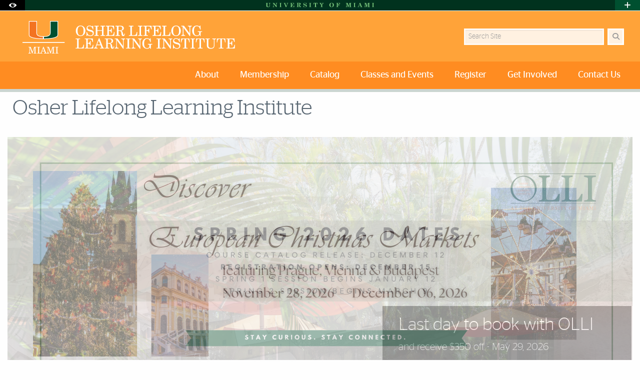

--- FILE ---
content_type: text/html; charset=UTF-8
request_url: https://olli.dcie.miami.edu/index.html
body_size: 13849
content:
<!DOCTYPE html>
<html xmlns="http://www.w3.org/1999/xhtml" class="no-js" lang="en">
<head>
<meta charset="utf-8"/>
<meta content="width=device-width, initial-scale=1.0" name="viewport"/>
<meta content="IE=edge" http-equiv="X-UA-Compatible"/><link href="//cdn.miami.edu/_assets-common/images/system/um-icon.ico" rel="icon" type="image/x-icon"/>
<title>Osher Lifelong Learning Institute | University of Miami</title>
<meta content="osher lifelong learning institute,university of miami,olli" name="keywords"/>
<meta content="The Osher Lifelong Learning Institute at the University of Miami is a member-driven organization for people 50+ who are seeking to add educational, intellectual, and social enrichment to their lives." name="description"/>
<meta content="Fri, 09 Jan 2026 15:56:38 -0500" name="date"/>
            <meta content="Osher Lifelong Learning Institute | University of Miami" property="og:title"/>
                <meta content="The Osher Lifelong Learning Institute at the University of Miami is a member-driven organization for people 50+ who are seeking to add educational, intellectual, and social enrichment to their lives." property="og:description"/>
    <meta content="website" property="og:type"/>
            <meta content="summary" name="twitter:card"/>
    <meta content="https://olli.dcie.miami.edu/index.html" property="og:url"/>

<!-- Google Fonts -->
<link href="//fonts.googleapis.com/css?family=Roboto+Slab:400,700" rel="stylesheet" type="text/css"/>
<link href="//fonts.googleapis.com/css?family=Open+Sans:400,300,600,700" rel="stylesheet" type="text/css"/><!-- Font Awesome! Font -->
<script crossorigin="anonymous" src="https://kit.fontawesome.com/3f4f72c343.js"></script>
<link href="//cdn.miami.edu/_assets-common/css/foundation-6.css" rel="stylesheet"/>
<link href="//cdn.miami.edu/_assets-common/library/slick/slick-6.css" rel="stylesheet"/>
<link href="//cdn.miami.edu/_assets-common/css/legacy.css" rel="stylesheet"/>
<!-- Foundation Icons -->
<link href="//cdn.miami.edu/_assets-common/css/foundation-icons.css" rel="stylesheet"/>
<!-- Used to display browser unsupported error message -->
<link href="//cdn.miami.edu/_assets-common/library/jreject-master/css/jquery.reject.css" rel="stylesheet"/>
<!-- UM-specific styles -->
<link href="//cdn.miami.edu/_assets-common/css/umiami.css?version=1.7" rel="stylesheet" type="text/css"/>
<link href="//cdn.miami.edu/_assets-common/css/generic.css?version=1.7" rel="stylesheet" type="text/css"/>
<link href="_assets/css/site.css" rel="stylesheet" type="text/css"/>
<link href="_assets/css/theme.css" rel="stylesheet" type="text/css"/>
<!-- Print Styles -->
<link href="//cdn.miami.edu/_assets-common/css/print.css" media="print" rel="stylesheet" type="text/css"/>
<script src="//cdn.miami.edu/_assets-common/js/modernizr.js" type="text/javascript">
</script>
<!-- Global site tag (gtag.js) - Google Analytics -->
<script async="async" src="https://www.googletagmanager.com/gtag/js?id=G-S6QMDWTS2K"></script>
<script>
window.dataLayer = window.dataLayer || [];
function gtag(){dataLayer.push(arguments);}
gtag('js', new Date());

gtag('config', 'G-S6QMDWTS2K');
</script>
     
    <!-- Google Tag Manager -->
<script>(function(w,d,s,l,i){w[l]=w[l]||[];w[l].push({'gtm.start':
new Date().getTime(),event:'gtm.js'});var f=d.getElementsByTagName(s)[0],
j=d.createElement(s),dl=l!='dataLayer'?'&l='+l:'';j.async=true;j.src=
'https://www.googletagmanager.com/gtm.js?id='+i+dl;f.parentNode.insertBefore(j,f);
})(window,document,'script','dataLayer','GTM-WGB724L');</script>
<!-- End Google Tag Manager —>
      

</head>
<body class="homepage" id="secondary">

     
    <!-- Google Tag Manager (noscript) -->
<noscript><iframe height="0" src="https://www.googletagmanager.com/ns.html?id=GTM-WGB724L" style="display:none;visibility:hidden" width="0"></iframe></noscript>
<!-- End Google Tag Manager (noscript) -->
      

<div class="contain-to-grid navbar"><!-- Navigation starts here -->
<div class="small-12 columns fixed" id="nav-wrapper"><!-- BEGIN SLIVER -->



<!-- BEGIN ACCESSABILITY TOOLBAR -->

<span data-nosnippet>

<div class="accessibility-toolbar show-for-sr">
	<div class="row">
		<div class="small-12 large-6 columns">
			<ul class="supernav jump-links stagsanslight small-block-grid-" role="menubar">
				<li>
					<span>Accessibility Options:</span>
				</li>
				<li class="show-for-sr" role="none">
					<a href="#accessibility-content" role="menuitem" tabindex="1">Skip to Content</a>
				</li>
				<li class="show-for-sr" role="none">
					<a href="#default-js-input" role="menuitem">Skip to Search</a>
				</li>
				<li class="show-for-sr" role="none">
					<a href="#global_footer" role="menuitem">Skip to footer</a>
				</li>
				<li role="none">
					<a href="https://camnercenter.miami.edu/disability-services/index.html" role="menuitem">Office of Disability Services</a>
				</li>
				<li role="none">
				    <a href="https://camnercenter.miami.edu/disability-services/request-services/index.html" role="menuitem">Request Assistance</a>
				</li>
				<li>
				    <span>305-284-2374</span>
				</li>
			</ul>
        </div>
    	<div class="small-12 large-6 columns end">
    		<ul class="supernav stagsanslight small-block-grid- right" id="color-toggle" role="menubar">
    			<li>
    				<span>Display:</span>
    			</li>
    			<li role="none">
    				<a class="button default selected" href="#" role="menuitem">Default</a>
    			</li>
    			<li role="none">
    				<a class="button contrast" href="//cdn.miami.edu/_assets-common/css/contrast.css" role="menuitem">High Contrast</a>
    			</li>
    		</ul>
    	</div>
	</div>
</div>

</span>

<!-- END Accessbility Toolbar -->
<div class="row slivernav show-for-large">
    <div class="small-1 columns sliverbutton accessibility">
		<button aria-label="Open Accessibility Options" class="sliverlink" id="accessibility-toggle-large" title="Open Accessibility Options">
		<i class="custom-eye open" data-close="close" data-open="open"></i>
		</button>
	</div>
    <div class="small-1 columns right sliverbutton toggle">
		<button aria-label="Open University Quick Links Menu" class="sliverlink" id="sliver-toggle-large">
			<i class="fa fa-plus" data-close="fa-minus" data-open="fa-plus"></i>
		</button>
	 </div>


<div class="large-10 xlarge-centered columns topsliver">
   <div class="row umname umnameLarge" id="umnametop">
    <div class="small-12 columns">
  <div class="um-svg"> <a href="https://www.miami.edu/">
              <svg xmlns="http://www.w3.org/2000/svg" aria-labelledby="sliverLogoSmallTitle sliverLogoSmallDesc" enable-background="new 0 0 220 10" id="sliverLogoSmall" role="img" style="height: 10px;" version="1.1" viewBox="0 0 220 10" x="0px" xml:space="preserve" xmlns:xlink="http://www.w3.org/1999/xlink" y="0px">
                <title id="sliverLogoSmallTitle">University of Miami</title>
                <desc id="sliverLogoSmallDesc">Simple text logo for University of Miami</desc>
                <g>
                  <defs>
                    <rect height="9.1" id="sliverLogoSmallRect" width="216.8" x="1.6" y="0.5"/>
                  </defs>
                  <clipPath id="sliverLogoSmallClip">
                    <use overflow="visible" xlink:href="#sliverLogoSmallRect"/>
                  </clipPath>
                  <path class="sliver-logo" clip-path="url(#sliverLogoSmallClip)" d="M214,1.2h0.8c0.2,0,0.3,0,0.4,0.1c0.1,0.1,0.1,0.2,0.1,0.4v6.6   c0,0.2,0,0.3-0.1,0.3c-0.1,0.1-0.3,0.1-0.5,0.1H214v0.5h4.4V8.8h-0.7c-0.2,0-0.4,0-0.5-0.1c-0.1-0.1-0.1-0.2-0.1-0.3V1.6   c0-0.1,0-0.2,0.1-0.3c0.1-0.1,0.2-0.1,0.4-0.1h0.8V0.7H214V1.2z M198.5,1.2h0.7c0.2,0,0.4,0,0.5,0.1s0.1,0.2,0.1,0.5v5.6   c0,0.4-0.1,0.7-0.3,1c-0.2,0.2-0.5,0.4-0.9,0.4v0.5h3.2V8.8c-0.4,0-0.8-0.2-1-0.4c-0.2-0.2-0.3-0.5-0.3-0.9V1.2l2.7,8.2h0.5   l2.8-8.1v7.1c0,0.2,0,0.3-0.1,0.4c-0.1,0.1-0.2,0.1-0.3,0.1h-0.8v0.5h4.4V8.8h-0.7c-0.2,0-0.4,0-0.5-0.1c-0.1-0.1-0.1-0.2-0.1-0.3   V1.7c0-0.2,0-0.3,0.1-0.4c0.1-0.1,0.2-0.1,0.4-0.1h0.8V0.7h-3.6l-2,5.9l-2-5.9h-3.5V1.2z M190.8,6H188l1.4-3.3L190.8,6z M189.7,0.5   l-3.1,7.4c-0.1,0.3-0.3,0.5-0.5,0.7c-0.2,0.1-0.3,0.2-0.6,0.2h-0.2v0.5h3.3V8.8h-0.3c-0.3,0-0.6-0.1-0.8-0.2s-0.3-0.4-0.3-0.6   c0-0.1,0.1-0.4,0.2-0.7l0.3-0.7h3.2l0.7,1.6c0,0.1,0.1,0.2,0.1,0.3c0,0.1-0.1,0.2-0.2,0.3c-0.1,0.1-0.3,0.1-0.6,0.1h-0.4v0.5h4.1   V8.8h-0.3c-0.2,0-0.3,0-0.4-0.1c-0.1-0.1-0.2-0.2-0.3-0.4l-3.2-7.8H189.7z M177,1.2h0.8c0.2,0,0.3,0,0.4,0.1s0.1,0.2,0.1,0.4v6.6   c0,0.2,0,0.3-0.1,0.3c-0.1,0.1-0.3,0.1-0.5,0.1H177v0.5h4.4V8.8h-0.7c-0.2,0-0.4,0-0.5-0.1c-0.1-0.1-0.1-0.2-0.1-0.3V1.6   c0-0.1,0-0.2,0.1-0.3c0.1-0.1,0.2-0.1,0.4-0.1h0.8V0.7H177V1.2z M161.5,1.2h0.7c0.2,0,0.4,0,0.5,0.1c0.1,0.1,0.1,0.2,0.1,0.5v5.6   c0,0.4-0.1,0.7-0.3,1c-0.2,0.2-0.5,0.4-0.9,0.4v0.5h3.2V8.8c-0.4,0-0.8-0.2-1-0.4c-0.2-0.2-0.3-0.5-0.3-0.9V1.2l2.7,8.2h0.5   l2.8-8.1v7.1c0,0.2,0,0.3-0.1,0.4c-0.1,0.1-0.2,0.1-0.3,0.1h-0.8v0.5h4.4V8.8h-0.7c-0.2,0-0.4,0-0.5-0.1c-0.1-0.1-0.1-0.2-0.1-0.3   V1.7c0-0.2,0-0.3,0.1-0.4c0.1-0.1,0.2-0.1,0.4-0.1h0.8V0.7h-3.6l-2,5.9l-2-5.9h-3.5V1.2z M142.4,1.2h0.6c0.3,0,0.5,0,0.6,0.1   c0.1,0.1,0.1,0.2,0.1,0.4v6.6c0,0.1,0,0.3-0.1,0.4c-0.1,0.1-0.2,0.1-0.4,0.1h-0.8v0.5h4.6V8.8h-0.8c-0.2,0-0.3-0.1-0.5-0.2   c-0.1-0.1-0.1-0.2-0.1-0.4V5.1h0.6c0.3,0,0.5,0.1,0.8,0.2c0.2,0.1,0.4,0.3,0.5,0.6c0.1,0.2,0.2,0.6,0.2,1h0.5v-4h-0.5   C147.5,4,147,4.6,146,4.6h-0.5V1.7c0-0.1,0-0.3,0.1-0.3c0.1-0.1,0.2-0.1,0.4-0.1h1.3c0.7,0,1.2,0.2,1.6,0.5c0.3,0.4,0.6,1,0.6,1.9   h0.5l-0.1-3h-7.6V1.2z M134.5,1.4c0.4,0.3,0.6,0.6,0.8,1.2c0.2,0.5,0.3,1.3,0.3,2.3c0,1.5-0.2,2.5-0.6,3.1s-1,0.9-1.7,0.9   c-0.5,0-0.9-0.1-1.2-0.4c-0.4-0.3-0.6-0.7-0.8-1.2C131,6.8,130.9,6,130.9,5c0-1,0.1-1.8,0.3-2.3c0.2-0.6,0.5-1,0.8-1.2   c0.3-0.3,0.7-0.4,1.2-0.4C133.7,1,134.1,1.2,134.5,1.4 M130.1,1.7c-0.8,0.9-1.3,1.9-1.3,3.3c0,0.9,0.2,1.7,0.6,2.3   c0.4,0.7,0.9,1.2,1.6,1.6c0.7,0.4,1.4,0.6,2.2,0.6c1.3,0,2.3-0.4,3.2-1.3c0.8-0.9,1.3-2,1.3-3.3c0-0.9-0.2-1.6-0.6-2.3   s-0.9-1.2-1.6-1.6c-0.7-0.4-1.4-0.6-2.3-0.6C132,0.5,130.9,0.9,130.1,1.7 M108.9,1.2h0.2c0.2,0,0.5,0,0.6,0.1   c0.2,0.1,0.3,0.3,0.5,0.5l2.3,4v2.4c0,0.2,0,0.3-0.1,0.4c-0.1,0.1-0.2,0.1-0.4,0.1H111v0.5h4.7V8.8h-0.9c-0.2,0-0.3,0-0.4-0.1   s-0.1-0.2-0.1-0.4V5.6l1.7-3.4c0.2-0.3,0.4-0.6,0.6-0.7c0.2-0.1,0.5-0.2,0.9-0.2V0.7h-3.4v0.5h0.3c0.3,0,0.5,0.1,0.6,0.2   c0.1,0.1,0.2,0.3,0.2,0.5c0,0.2-0.1,0.4-0.2,0.6L113.9,5l-1.8-3.1c-0.1-0.1-0.1-0.2-0.1-0.3c0-0.1,0-0.2,0.1-0.2s0.2-0.1,0.4-0.1   h0.6V0.7h-4.3V1.2z M97.1,4h0.5c0.4-1.8,1-2.7,2-2.7c0.2,0,0.3,0,0.4,0.1c0.1,0.1,0.1,0.2,0.1,0.3v6.7c0,0.1,0,0.2-0.1,0.3   c-0.1,0.1-0.2,0.1-0.3,0.1h-0.9v0.5h4.6V8.8h-1c-0.1,0-0.2,0-0.3-0.1S102,8.5,102,8.4V1.7c0-0.1,0-0.2,0.1-0.3   c0.1-0.1,0.2-0.1,0.4-0.1c0.3,0,0.6,0.1,0.8,0.2c0.3,0.2,0.5,0.4,0.7,0.8c0.2,0.4,0.4,0.9,0.5,1.6h0.5l-0.2-3.3h-7.6L97.1,4z    M88.2,1.2H89c0.2,0,0.3,0,0.4,0.1c0.1,0.1,0.1,0.2,0.1,0.4v6.6c0,0.2,0,0.3-0.1,0.3c-0.1,0.1-0.3,0.1-0.5,0.1h-0.7v0.5h4.4V8.8   h-0.7c-0.2,0-0.4,0-0.5-0.1c-0.1-0.1-0.1-0.2-0.1-0.3V1.6c0-0.1,0-0.2,0.1-0.3c0.1-0.1,0.2-0.1,0.4-0.1h0.8V0.7h-4.4V1.2z    M79.7,0.5c-0.9,0-1.6,0.2-2.1,0.7c-0.5,0.5-0.8,1.1-0.8,1.9c0,0.5,0.1,0.9,0.3,1.2c0.2,0.3,0.5,0.6,0.9,0.8c0.4,0.2,1.1,0.4,2,0.7   c0.7,0.2,1.2,0.3,1.3,0.3c0.3,0.1,0.6,0.3,0.7,0.5c0.2,0.2,0.2,0.5,0.2,0.8c0,0.4-0.2,0.8-0.5,1.1S80.9,9,80.3,9   c-1.6,0-2.6-0.9-3.1-2.7h-0.5v3.2h0.4l0.7-0.9c0.7,0.6,1.6,0.9,2.5,0.9c1,0,1.8-0.3,2.5-0.9c0.6-0.5,0.8-1.1,0.8-1.9   c0-0.5-0.1-1-0.4-1.4C82.9,5,82.5,4.7,82,4.5c-0.3-0.1-0.9-0.3-1.7-0.5c-0.7-0.1-1.2-0.3-1.5-0.4c-0.3-0.1-0.5-0.3-0.6-0.5   C78,2.9,78,2.7,78,2.4c0-0.4,0.2-0.7,0.5-1C78.8,1.1,79.2,1,79.7,1c0.6,0,1.2,0.2,1.7,0.6c0.5,0.4,0.9,1.1,1.2,1.9h0.5l-0.1-3h-0.4   l-0.5,0.8C81.4,0.8,80.6,0.5,79.7,0.5 M66.5,1.9c0-0.3,0-0.5,0.1-0.5s0.3-0.1,0.7-0.1c0.7,0,1.2,0.1,1.4,0.4   c0.3,0.3,0.4,0.7,0.4,1.2c0,0.6-0.1,1-0.4,1.3c-0.4,0.3-0.9,0.5-1.5,0.5h-0.7V1.9z M63.5,1.2h0.7c0.2,0,0.3,0,0.4,0.1   s0.1,0.2,0.1,0.4v6.5c0,0.2,0,0.3-0.1,0.4c-0.1,0.1-0.2,0.1-0.4,0.1h-0.7v0.5h4.4V8.8h-0.8c-0.2,0-0.3,0-0.4-0.1   c-0.1-0.1-0.1-0.2-0.1-0.3V5.1h0.6c0.3,0,0.5,0.1,0.7,0.2c0.2,0.1,0.3,0.3,0.4,0.6s0.2,0.7,0.4,1.5c0.1,0.6,0.2,1,0.3,1.2   c0.1,0.3,0.3,0.5,0.5,0.7c0.2,0.2,0.5,0.2,0.9,0.2c0.5,0,0.9-0.2,1.2-0.5c0.3-0.3,0.4-0.8,0.5-1.6h-0.5c-0.1,0.7-0.2,1-0.5,1   c-0.1,0-0.2,0-0.3-0.1c-0.1-0.1-0.2-0.3-0.3-0.7C70.4,7,70.2,6.5,70,6c-0.2-0.3-0.4-0.6-0.6-0.7c-0.2-0.2-0.6-0.3-1-0.4   c0.9-0.1,1.6-0.3,2-0.6c0.6-0.4,0.9-0.9,0.9-1.5c0-0.4-0.1-0.8-0.3-1.1c-0.2-0.3-0.6-0.6-1-0.8c-0.5-0.2-1.1-0.3-1.8-0.3h-4.5V1.2z    M50.5,1.2h0.7c0.2,0,0.4,0,0.5,0.1c0.1,0.1,0.1,0.2,0.1,0.3v6.7c0,0.2,0,0.3-0.1,0.4c-0.1,0.1-0.2,0.1-0.4,0.1h-0.8v0.5h7.9   L58.5,6h-0.5c-0.1,0.9-0.4,1.6-0.8,2.1c-0.5,0.5-1,0.7-1.8,0.7h-1c-0.2,0-0.4,0-0.5-0.1c-0.1-0.1-0.1-0.2-0.1-0.3V5.2H54   c0.5,0,0.9,0.1,1.2,0.4c0.3,0.3,0.4,0.7,0.4,1.4h0.5V3h-0.5c0,0.6-0.2,1-0.5,1.3c-0.3,0.3-0.6,0.4-1.1,0.4h-0.4v-3   c0-0.1,0-0.2,0.1-0.3c0.1-0.1,0.2-0.1,0.4-0.1h1.2c0.5,0,0.9,0.1,1.2,0.2c0.3,0.2,0.5,0.4,0.7,0.7c0.2,0.3,0.3,0.8,0.5,1.5h0.5   l-0.2-3h-7.5V1.2z M37.2,1.2h0.2c0.3,0,0.5,0,0.7,0.1c0.1,0.1,0.3,0.3,0.4,0.5l3.2,7.7h0.7l2.9-7.3c0.2-0.4,0.3-0.6,0.5-0.8   c0.2-0.1,0.4-0.2,0.6-0.2h0.3V0.7h-3.4v0.5h0.4c0.3,0,0.5,0.1,0.7,0.2c0.1,0.1,0.2,0.3,0.2,0.6c0,0.3-0.1,0.5-0.2,0.8l-1.8,4.5   L40.3,2c-0.1-0.2-0.1-0.4-0.1-0.5c0-0.1,0.1-0.2,0.2-0.2c0.1-0.1,0.3-0.1,0.6-0.1h0.5V0.7h-4.2V1.2z M28.9,1.2h0.8   c0.2,0,0.3,0,0.4,0.1c0.1,0.1,0.1,0.2,0.1,0.4v6.6c0,0.2,0,0.3-0.1,0.3c-0.1,0.1-0.3,0.1-0.5,0.1h-0.7v0.5h4.4V8.8h-0.7   c-0.2,0-0.4,0-0.5-0.1C32,8.6,32,8.5,32,8.3V1.6c0-0.1,0-0.2,0.1-0.3c0.1-0.1,0.2-0.1,0.4-0.1h0.8V0.7h-4.4V1.2z M15.3,1.2h0.4   c0.4,0,0.7,0.2,1,0.5v5.6c0,0.4-0.1,0.8-0.4,1.1c-0.2,0.3-0.5,0.4-0.9,0.4h-0.2v0.5h3.5V8.8h-0.1c-0.4,0-0.7-0.1-0.9-0.4   c-0.2-0.2-0.4-0.6-0.4-1.2V2.5l5.3,6.8h0.7V2.6c0-0.4,0.1-0.7,0.3-1c0.2-0.2,0.5-0.3,0.9-0.4V0.7h-3.2v0.5c0.4,0,0.7,0.2,1,0.4   c0.2,0.2,0.3,0.6,0.3,1v4L18,0.7h-2.7V1.2z M1.6,1.2h0.6c0.2,0,0.4,0,0.5,0.1c0.1,0.1,0.1,0.2,0.1,0.5v4.9c0,0.6,0.1,1.1,0.3,1.5   c0.2,0.4,0.6,0.7,1.2,0.9c0.6,0.2,1.2,0.4,1.9,0.4c1,0,1.9-0.3,2.5-0.8c0.6-0.5,0.9-1.3,0.9-2.1v-4c0-0.4,0.1-0.7,0.3-1   c0.2-0.3,0.4-0.4,0.8-0.4h0.2V0.7H7.6v0.5h0.1c0.4,0,0.6,0.1,0.8,0.4c0.2,0.2,0.3,0.6,0.3,1.1v3.7c0,0.5-0.1,0.9-0.3,1.3   C8.5,7.9,8.2,8.2,8,8.3C7.6,8.5,7.2,8.6,6.7,8.6c-0.6,0-1.1-0.2-1.5-0.5C4.9,7.7,4.7,7.2,4.7,6.5V1.7c0-0.2,0-0.3,0.1-0.4   c0.1-0.1,0.2-0.1,0.3-0.1H6V0.7H1.6V1.2z" fill="#1F7C47"/>
                </g>
              </svg>
              </a> </div>
    </div>
</div>

<div class="row drawer drawerLarge hide">
<div class="small-6 large-8 xlarge-7 large-offset-0-25 columns show-for-large" id="sliver">
    <ul class="dropdown menu stagsanslight supernav1" data-dropdown-menu="" id="" role="menubar">

                                        
                       <li class="" role="menuitem">
                                     <a href="https://welcome.miami.edu/apply-now/index.html"><span class="postfix radius umsliverbtn sliverbtn stagsansbold green-bg button">Apply</span></a>
                    </li>
                                          
                                        
                       
        <li class="" role="menuitem">
                                    <a href="https://welcome.miami.edu/about-um/index.html">About UM</a>
                    </li>
       
        
                                          
                       
        <li class="" role="menuitem">
                                    <a href="https://welcome.miami.edu/give-to-um">Give to UM</a>
                    </li>
       
        
                                          
                       <li class="" role="menuitem">
                                    <a class="um_dropdown" href="https://welcome.miami.edu/academics/schools-and-colleges/index.html">Schools <span class="fa fa-caret-down"></span></a>
                                            <ul class="menu f-dropdown-schools hide-on-load" id="schools" role="menu">
                                                <li role="menuitem">
                                    <a href="https://arc.miami.edu/index.html">School of Architecture</a>
                        </li>
                    <li role="menuitem">
                                    <a href="https://as.miami.edu/index.html">College of Arts and Sciences</a>
                        </li>
                    <li role="menuitem">
                                    <a href="https://herbert.miami.edu/index.html">Miami Herbert Business School</a>
                        </li>
                    <li role="menuitem">
                                    <a href="https://com.miami.edu">School of Communication</a>
                        </li>
                    <li role="menuitem">
                                    <a href="https://edu.miami.edu/index.html">School of Education and Human Development</a>
                        </li>
                    <li role="menuitem">
                                    <a href="https://www.coe.miami.edu">College of Engineering</a>
                        </li>
                    <li role="menuitem">
                                    <a href="https://law.miami.edu/index.html">School of Law</a>
                        </li>
                    <li role="menuitem">
                                    <a href="https://earth.miami.edu/index.html">Rosenstiel School of Marine, Atmospheric, and Earth Science</a>
                        </li>
                    <li role="menuitem">
                                    <a href="https://med.miami.edu">Miller School of Medicine</a>
                        </li>
                    <li role="menuitem">
                                    <a href="https://frost.miami.edu/index.html">Frost School of Music</a>
                        </li>
                    <li role="menuitem">
                                    <a href="https://sonhs.miami.edu">School of Nursing and Health Studies</a>
                        </li>
                    <li role="menuitem">
                                    <a href="https://grad.miami.edu/index.html">The Graduate School</a>
                        </li>
                    <li role="menuitem">
                                    <a href="https://dcie.miami.edu/index.html">Division of Continuing and International Education</a>
                        </li>
        </ul>
    </li>
                                      
                       
        <li class="" role="menuitem">
                                    <a href="https://alumni.miami.edu/index.html">Alumni</a>
                    </li>
       
        
                                          
                                        
                                        
                                        
                                        
                                        
                                        
                                        
        
 </ul>
</div>
<div class="small-5 large-4 large-offset-neg-0-25 columns show-for-large" id="sliver-right">
<ul class="dropdown menu stagsanslight right" data-alignment="right" data-dropdown-menu="" role="menubar">
                
          
          
          
          
          
          
                                                    <li class="umsearchfield-li" id="default-js-input">
                    <form action="/search/search-results.html" class="">
                        <input name="resTemp" type="hidden" value="/search/search-results.html"/>
                        <input name="domain" type="hidden" value="[ref-url]"/>
                        <input name="client" type="hidden" value="default_frontend"/>
                        <label class="show-for-sr" for="sliverRightSearch">Search</label>
                        <input class="umsearchfield alpha25" id="sliverRightSearch" name="q" placeholder="Search" type="text"/>
                        <span class="umsearchbtn-li">
                         <button aria-label="Search" class="postfix radius umsearchbtn alpha25 fa fa-search"></button>
                        </span>
                        <br class="clear hide-for-medium"/>
                    </form>
        </li>
                                  
          
          
          
          
          
          
                     <li class="" role="menuitem">
                                    <a class="um_dropdown" href="https://welcome.miami.edu/tools/index.html">Tools <span class="fa fa-caret-down"></span></a>
                                            <ul class="menu submenu hide-on-load" id="tools" role="menu">
                                                    <li role="menuitem">
                                                            <a href="https://people.miami.edu/index.html">People Search</a>
                                        </li>
                                    <li role="menuitem">
                                                            <a href="https://www.miami.edu/class-search">Class Search</a>
                                        </li>
                                    <li role="menuitem">
                                                            <a href="https://it.miami.edu/help/">IT Help and Support</a>
                                        </li>
                                    <li role="menuitem">
                                                            <a href="https://canelink.miami.edu">CaneLink</a>
                                        </li>
                                    <li role="menuitem">
                                                            <a href="https://myum.miami.edu/index.html">myUM</a>
                                        </li>
                                    <li role="menuitem">
                                                            <a href="https://workday.miami.edu">Workday</a>
                                        </li>
                                    <li role="menuitem">
                                                            <a href="https://courses.miami.edu">Blackboard</a>
                                        </li>
                                    <li role="menuitem">
                                                            <a href="https://careers.miami.edu/">Employment</a>
                                        </li>
                                    <li role="menuitem">
                                                            <a href="https://www.miami.edu/privacy">Privacy Statement</a>
                                        </li>
                                </ul>
        </li>
                         
    </ul>
</div>
</div>
</div>
</div>
<!-- End Large Viewports -->
<div class="row slivernav hide-for-large">
    <div class="small-2 columns sliverbutton accessibility">
		<button aria-label="Open Accessibility Options" class="sliverlink" id="accessibility-toggle-small" title="Open Accessibility Options">
		<i class="custom-eye open" data-close="close" data-open="open"></i>
		</button>
	</div>
    <div class="small-2 columns right sliverbutton toggle">
		<button aria-label="Open University Quick Links Menu" class="sliverlink" id="sliver-toggle-small">
		    <i class="fa fa-plus" data-close="fa-minus" data-open="fa-plus"></i>
	    </button>
	 </div>
<div class="small-8 columns topsliver">
<div class="row umname">
    <div class="small-12 columns">
  <div class="um-svg"> <a href="https://www.miami.edu/">
              <svg xmlns="http://www.w3.org/2000/svg" aria-labelledby="sliverLogoSmallTitle sliverLogoSmallDesc" enable-background="new 0 0 220 10" id="sliverLogoSmall" role="img" style="height: 10px;" version="1.1" viewBox="0 0 220 10" x="0px" xml:space="preserve" xmlns:xlink="http://www.w3.org/1999/xlink" y="0px">
                <title id="sliverLogoSmallTitle">University of Miami</title>
                <desc id="sliverLogoSmallDesc">Simple text logo for University of Miami</desc>
                <g>
                  <defs>
                    <rect height="9.1" id="sliverLogoSmallRect" width="216.8" x="1.6" y="0.5"/>
                  </defs>
                  <clipPath id="sliverLogoSmallClip">
                    <use overflow="visible" xlink:href="#sliverLogoSmallRect"/>
                  </clipPath>
                  <path class="sliver-logo" clip-path="url(#sliverLogoSmallClip)" d="M214,1.2h0.8c0.2,0,0.3,0,0.4,0.1c0.1,0.1,0.1,0.2,0.1,0.4v6.6   c0,0.2,0,0.3-0.1,0.3c-0.1,0.1-0.3,0.1-0.5,0.1H214v0.5h4.4V8.8h-0.7c-0.2,0-0.4,0-0.5-0.1c-0.1-0.1-0.1-0.2-0.1-0.3V1.6   c0-0.1,0-0.2,0.1-0.3c0.1-0.1,0.2-0.1,0.4-0.1h0.8V0.7H214V1.2z M198.5,1.2h0.7c0.2,0,0.4,0,0.5,0.1s0.1,0.2,0.1,0.5v5.6   c0,0.4-0.1,0.7-0.3,1c-0.2,0.2-0.5,0.4-0.9,0.4v0.5h3.2V8.8c-0.4,0-0.8-0.2-1-0.4c-0.2-0.2-0.3-0.5-0.3-0.9V1.2l2.7,8.2h0.5   l2.8-8.1v7.1c0,0.2,0,0.3-0.1,0.4c-0.1,0.1-0.2,0.1-0.3,0.1h-0.8v0.5h4.4V8.8h-0.7c-0.2,0-0.4,0-0.5-0.1c-0.1-0.1-0.1-0.2-0.1-0.3   V1.7c0-0.2,0-0.3,0.1-0.4c0.1-0.1,0.2-0.1,0.4-0.1h0.8V0.7h-3.6l-2,5.9l-2-5.9h-3.5V1.2z M190.8,6H188l1.4-3.3L190.8,6z M189.7,0.5   l-3.1,7.4c-0.1,0.3-0.3,0.5-0.5,0.7c-0.2,0.1-0.3,0.2-0.6,0.2h-0.2v0.5h3.3V8.8h-0.3c-0.3,0-0.6-0.1-0.8-0.2s-0.3-0.4-0.3-0.6   c0-0.1,0.1-0.4,0.2-0.7l0.3-0.7h3.2l0.7,1.6c0,0.1,0.1,0.2,0.1,0.3c0,0.1-0.1,0.2-0.2,0.3c-0.1,0.1-0.3,0.1-0.6,0.1h-0.4v0.5h4.1   V8.8h-0.3c-0.2,0-0.3,0-0.4-0.1c-0.1-0.1-0.2-0.2-0.3-0.4l-3.2-7.8H189.7z M177,1.2h0.8c0.2,0,0.3,0,0.4,0.1s0.1,0.2,0.1,0.4v6.6   c0,0.2,0,0.3-0.1,0.3c-0.1,0.1-0.3,0.1-0.5,0.1H177v0.5h4.4V8.8h-0.7c-0.2,0-0.4,0-0.5-0.1c-0.1-0.1-0.1-0.2-0.1-0.3V1.6   c0-0.1,0-0.2,0.1-0.3c0.1-0.1,0.2-0.1,0.4-0.1h0.8V0.7H177V1.2z M161.5,1.2h0.7c0.2,0,0.4,0,0.5,0.1c0.1,0.1,0.1,0.2,0.1,0.5v5.6   c0,0.4-0.1,0.7-0.3,1c-0.2,0.2-0.5,0.4-0.9,0.4v0.5h3.2V8.8c-0.4,0-0.8-0.2-1-0.4c-0.2-0.2-0.3-0.5-0.3-0.9V1.2l2.7,8.2h0.5   l2.8-8.1v7.1c0,0.2,0,0.3-0.1,0.4c-0.1,0.1-0.2,0.1-0.3,0.1h-0.8v0.5h4.4V8.8h-0.7c-0.2,0-0.4,0-0.5-0.1c-0.1-0.1-0.1-0.2-0.1-0.3   V1.7c0-0.2,0-0.3,0.1-0.4c0.1-0.1,0.2-0.1,0.4-0.1h0.8V0.7h-3.6l-2,5.9l-2-5.9h-3.5V1.2z M142.4,1.2h0.6c0.3,0,0.5,0,0.6,0.1   c0.1,0.1,0.1,0.2,0.1,0.4v6.6c0,0.1,0,0.3-0.1,0.4c-0.1,0.1-0.2,0.1-0.4,0.1h-0.8v0.5h4.6V8.8h-0.8c-0.2,0-0.3-0.1-0.5-0.2   c-0.1-0.1-0.1-0.2-0.1-0.4V5.1h0.6c0.3,0,0.5,0.1,0.8,0.2c0.2,0.1,0.4,0.3,0.5,0.6c0.1,0.2,0.2,0.6,0.2,1h0.5v-4h-0.5   C147.5,4,147,4.6,146,4.6h-0.5V1.7c0-0.1,0-0.3,0.1-0.3c0.1-0.1,0.2-0.1,0.4-0.1h1.3c0.7,0,1.2,0.2,1.6,0.5c0.3,0.4,0.6,1,0.6,1.9   h0.5l-0.1-3h-7.6V1.2z M134.5,1.4c0.4,0.3,0.6,0.6,0.8,1.2c0.2,0.5,0.3,1.3,0.3,2.3c0,1.5-0.2,2.5-0.6,3.1s-1,0.9-1.7,0.9   c-0.5,0-0.9-0.1-1.2-0.4c-0.4-0.3-0.6-0.7-0.8-1.2C131,6.8,130.9,6,130.9,5c0-1,0.1-1.8,0.3-2.3c0.2-0.6,0.5-1,0.8-1.2   c0.3-0.3,0.7-0.4,1.2-0.4C133.7,1,134.1,1.2,134.5,1.4 M130.1,1.7c-0.8,0.9-1.3,1.9-1.3,3.3c0,0.9,0.2,1.7,0.6,2.3   c0.4,0.7,0.9,1.2,1.6,1.6c0.7,0.4,1.4,0.6,2.2,0.6c1.3,0,2.3-0.4,3.2-1.3c0.8-0.9,1.3-2,1.3-3.3c0-0.9-0.2-1.6-0.6-2.3   s-0.9-1.2-1.6-1.6c-0.7-0.4-1.4-0.6-2.3-0.6C132,0.5,130.9,0.9,130.1,1.7 M108.9,1.2h0.2c0.2,0,0.5,0,0.6,0.1   c0.2,0.1,0.3,0.3,0.5,0.5l2.3,4v2.4c0,0.2,0,0.3-0.1,0.4c-0.1,0.1-0.2,0.1-0.4,0.1H111v0.5h4.7V8.8h-0.9c-0.2,0-0.3,0-0.4-0.1   s-0.1-0.2-0.1-0.4V5.6l1.7-3.4c0.2-0.3,0.4-0.6,0.6-0.7c0.2-0.1,0.5-0.2,0.9-0.2V0.7h-3.4v0.5h0.3c0.3,0,0.5,0.1,0.6,0.2   c0.1,0.1,0.2,0.3,0.2,0.5c0,0.2-0.1,0.4-0.2,0.6L113.9,5l-1.8-3.1c-0.1-0.1-0.1-0.2-0.1-0.3c0-0.1,0-0.2,0.1-0.2s0.2-0.1,0.4-0.1   h0.6V0.7h-4.3V1.2z M97.1,4h0.5c0.4-1.8,1-2.7,2-2.7c0.2,0,0.3,0,0.4,0.1c0.1,0.1,0.1,0.2,0.1,0.3v6.7c0,0.1,0,0.2-0.1,0.3   c-0.1,0.1-0.2,0.1-0.3,0.1h-0.9v0.5h4.6V8.8h-1c-0.1,0-0.2,0-0.3-0.1S102,8.5,102,8.4V1.7c0-0.1,0-0.2,0.1-0.3   c0.1-0.1,0.2-0.1,0.4-0.1c0.3,0,0.6,0.1,0.8,0.2c0.3,0.2,0.5,0.4,0.7,0.8c0.2,0.4,0.4,0.9,0.5,1.6h0.5l-0.2-3.3h-7.6L97.1,4z    M88.2,1.2H89c0.2,0,0.3,0,0.4,0.1c0.1,0.1,0.1,0.2,0.1,0.4v6.6c0,0.2,0,0.3-0.1,0.3c-0.1,0.1-0.3,0.1-0.5,0.1h-0.7v0.5h4.4V8.8   h-0.7c-0.2,0-0.4,0-0.5-0.1c-0.1-0.1-0.1-0.2-0.1-0.3V1.6c0-0.1,0-0.2,0.1-0.3c0.1-0.1,0.2-0.1,0.4-0.1h0.8V0.7h-4.4V1.2z    M79.7,0.5c-0.9,0-1.6,0.2-2.1,0.7c-0.5,0.5-0.8,1.1-0.8,1.9c0,0.5,0.1,0.9,0.3,1.2c0.2,0.3,0.5,0.6,0.9,0.8c0.4,0.2,1.1,0.4,2,0.7   c0.7,0.2,1.2,0.3,1.3,0.3c0.3,0.1,0.6,0.3,0.7,0.5c0.2,0.2,0.2,0.5,0.2,0.8c0,0.4-0.2,0.8-0.5,1.1S80.9,9,80.3,9   c-1.6,0-2.6-0.9-3.1-2.7h-0.5v3.2h0.4l0.7-0.9c0.7,0.6,1.6,0.9,2.5,0.9c1,0,1.8-0.3,2.5-0.9c0.6-0.5,0.8-1.1,0.8-1.9   c0-0.5-0.1-1-0.4-1.4C82.9,5,82.5,4.7,82,4.5c-0.3-0.1-0.9-0.3-1.7-0.5c-0.7-0.1-1.2-0.3-1.5-0.4c-0.3-0.1-0.5-0.3-0.6-0.5   C78,2.9,78,2.7,78,2.4c0-0.4,0.2-0.7,0.5-1C78.8,1.1,79.2,1,79.7,1c0.6,0,1.2,0.2,1.7,0.6c0.5,0.4,0.9,1.1,1.2,1.9h0.5l-0.1-3h-0.4   l-0.5,0.8C81.4,0.8,80.6,0.5,79.7,0.5 M66.5,1.9c0-0.3,0-0.5,0.1-0.5s0.3-0.1,0.7-0.1c0.7,0,1.2,0.1,1.4,0.4   c0.3,0.3,0.4,0.7,0.4,1.2c0,0.6-0.1,1-0.4,1.3c-0.4,0.3-0.9,0.5-1.5,0.5h-0.7V1.9z M63.5,1.2h0.7c0.2,0,0.3,0,0.4,0.1   s0.1,0.2,0.1,0.4v6.5c0,0.2,0,0.3-0.1,0.4c-0.1,0.1-0.2,0.1-0.4,0.1h-0.7v0.5h4.4V8.8h-0.8c-0.2,0-0.3,0-0.4-0.1   c-0.1-0.1-0.1-0.2-0.1-0.3V5.1h0.6c0.3,0,0.5,0.1,0.7,0.2c0.2,0.1,0.3,0.3,0.4,0.6s0.2,0.7,0.4,1.5c0.1,0.6,0.2,1,0.3,1.2   c0.1,0.3,0.3,0.5,0.5,0.7c0.2,0.2,0.5,0.2,0.9,0.2c0.5,0,0.9-0.2,1.2-0.5c0.3-0.3,0.4-0.8,0.5-1.6h-0.5c-0.1,0.7-0.2,1-0.5,1   c-0.1,0-0.2,0-0.3-0.1c-0.1-0.1-0.2-0.3-0.3-0.7C70.4,7,70.2,6.5,70,6c-0.2-0.3-0.4-0.6-0.6-0.7c-0.2-0.2-0.6-0.3-1-0.4   c0.9-0.1,1.6-0.3,2-0.6c0.6-0.4,0.9-0.9,0.9-1.5c0-0.4-0.1-0.8-0.3-1.1c-0.2-0.3-0.6-0.6-1-0.8c-0.5-0.2-1.1-0.3-1.8-0.3h-4.5V1.2z    M50.5,1.2h0.7c0.2,0,0.4,0,0.5,0.1c0.1,0.1,0.1,0.2,0.1,0.3v6.7c0,0.2,0,0.3-0.1,0.4c-0.1,0.1-0.2,0.1-0.4,0.1h-0.8v0.5h7.9   L58.5,6h-0.5c-0.1,0.9-0.4,1.6-0.8,2.1c-0.5,0.5-1,0.7-1.8,0.7h-1c-0.2,0-0.4,0-0.5-0.1c-0.1-0.1-0.1-0.2-0.1-0.3V5.2H54   c0.5,0,0.9,0.1,1.2,0.4c0.3,0.3,0.4,0.7,0.4,1.4h0.5V3h-0.5c0,0.6-0.2,1-0.5,1.3c-0.3,0.3-0.6,0.4-1.1,0.4h-0.4v-3   c0-0.1,0-0.2,0.1-0.3c0.1-0.1,0.2-0.1,0.4-0.1h1.2c0.5,0,0.9,0.1,1.2,0.2c0.3,0.2,0.5,0.4,0.7,0.7c0.2,0.3,0.3,0.8,0.5,1.5h0.5   l-0.2-3h-7.5V1.2z M37.2,1.2h0.2c0.3,0,0.5,0,0.7,0.1c0.1,0.1,0.3,0.3,0.4,0.5l3.2,7.7h0.7l2.9-7.3c0.2-0.4,0.3-0.6,0.5-0.8   c0.2-0.1,0.4-0.2,0.6-0.2h0.3V0.7h-3.4v0.5h0.4c0.3,0,0.5,0.1,0.7,0.2c0.1,0.1,0.2,0.3,0.2,0.6c0,0.3-0.1,0.5-0.2,0.8l-1.8,4.5   L40.3,2c-0.1-0.2-0.1-0.4-0.1-0.5c0-0.1,0.1-0.2,0.2-0.2c0.1-0.1,0.3-0.1,0.6-0.1h0.5V0.7h-4.2V1.2z M28.9,1.2h0.8   c0.2,0,0.3,0,0.4,0.1c0.1,0.1,0.1,0.2,0.1,0.4v6.6c0,0.2,0,0.3-0.1,0.3c-0.1,0.1-0.3,0.1-0.5,0.1h-0.7v0.5h4.4V8.8h-0.7   c-0.2,0-0.4,0-0.5-0.1C32,8.6,32,8.5,32,8.3V1.6c0-0.1,0-0.2,0.1-0.3c0.1-0.1,0.2-0.1,0.4-0.1h0.8V0.7h-4.4V1.2z M15.3,1.2h0.4   c0.4,0,0.7,0.2,1,0.5v5.6c0,0.4-0.1,0.8-0.4,1.1c-0.2,0.3-0.5,0.4-0.9,0.4h-0.2v0.5h3.5V8.8h-0.1c-0.4,0-0.7-0.1-0.9-0.4   c-0.2-0.2-0.4-0.6-0.4-1.2V2.5l5.3,6.8h0.7V2.6c0-0.4,0.1-0.7,0.3-1c0.2-0.2,0.5-0.3,0.9-0.4V0.7h-3.2v0.5c0.4,0,0.7,0.2,1,0.4   c0.2,0.2,0.3,0.6,0.3,1v4L18,0.7h-2.7V1.2z M1.6,1.2h0.6c0.2,0,0.4,0,0.5,0.1c0.1,0.1,0.1,0.2,0.1,0.5v4.9c0,0.6,0.1,1.1,0.3,1.5   c0.2,0.4,0.6,0.7,1.2,0.9c0.6,0.2,1.2,0.4,1.9,0.4c1,0,1.9-0.3,2.5-0.8c0.6-0.5,0.9-1.3,0.9-2.1v-4c0-0.4,0.1-0.7,0.3-1   c0.2-0.3,0.4-0.4,0.8-0.4h0.2V0.7H7.6v0.5h0.1c0.4,0,0.6,0.1,0.8,0.4c0.2,0.2,0.3,0.6,0.3,1.1v3.7c0,0.5-0.1,0.9-0.3,1.3   C8.5,7.9,8.2,8.2,8,8.3C7.6,8.5,7.2,8.6,6.7,8.6c-0.6,0-1.1-0.2-1.5-0.5C4.9,7.7,4.7,7.2,4.7,6.5V1.7c0-0.2,0-0.3,0.1-0.4   c0.1-0.1,0.2-0.1,0.3-0.1H6V0.7H1.6V1.2z" fill="#1F7C47"/>
                </g>
              </svg>
              </a> </div>
    </div>
</div>

<div class="row hide drawer">
<div class="row hide-for-large small-10 small-offset-1 mobilesearch">
        <form action="/search/search-results.html">
        <input name="client" type="hidden" value="$sSearchClient"/>
        <div class="small-11 columns">
        <input name="resTemp" type="hidden" value="/search/search-results.html"/>
        <input name="domain" type="hidden" value="[ref-url]"/>
        <label class="show-for-sr" for="sliverSearchSmall">Search UM (Mobile)</label>
        <input class="umsearchfield-sm" id="sliverSearchSmall" name="q" placeholder="Search" type="text"/>
        </div>
        <div class="small-1 columns">
        <button aria-label="Search" class="postfix radius search-sliver"><i class="fa fa-search"></i></button>
        </div>
    </form>
</div>
<div class="row">
<div class="small-6 columns hide-for-large sliverleft">
        
<ul>

                          <li class="hide-for-small-only  hide-for-medium-only  ">
                                                <a href="https://welcome.miami.edu/apply-now/index.html">Apply</a>
                            </li>
             
                          <li>
                                                <a href="https://welcome.miami.edu/apply-now/index.html">Apply</a>
                            </li>
             
                          <li class="">
                                                <a href="https://welcome.miami.edu/about-um/index.html">About UM</a>
                            </li>
             
                          <li class="">
                                                <a href="https://welcome.miami.edu/give-to-um">Give to UM</a>
                            </li>
             
                          <li class="">
                                                <a href="https://welcome.miami.edu/academics/schools-and-colleges/index.html">Schools</a>
                            </li>
             
                          <li class="">
                                                <a href="https://alumni.miami.edu/index.html">Alumni</a>
                            </li>
             
       
                          <li>
                                                <a href="https://welcome.miami.edu/academics/index.html">Academics</a>
                            </li>
             
                          <li>
                                                <a href="https://welcome.miami.edu/admissions/index.html">Admissions</a>
                            </li>
             
                          <li>
                                                <a href="https://welcome.miami.edu/student-life/index.html">Student Life</a>
                            </li>
             
                          <li>
                                                <a href="https://welcome.miami.edu/research/index.html">Research</a>
                            </li>
             
                          <li>
                                                <a href="https://welcome.miami.edu/uhealth/index.html">UHealth</a>
                            </li>
             
                          <li>
                                                <a href="https://welcome.miami.edu/athletics/index.html">Athletics</a>
                            </li>
             
                          <li class="hide-for-small-only  hide-for-medium-only  ">
                                                <a href="https://welcome.miami.edu/tools/index.html">Tools</a>
                            </li>
              </ul>
</div>
<div class="small-6 columns hide-for-large sliverright">
                                                                                                                   <div class="stagsansbold slivertitle green sliverright-title">Popular Links</div>
                    <ul>
                                    <li>
                                                <a href="https://news.miami.edu/index.html">News@TheU</a>
                            </li>
                        <li>
                                                <a href="https://people.miami.edu/index.html">People Search</a>
                            </li>
                        <li>
                                                <a href="https://it.miami.edu/help/">IT Help and Support</a>
                            </li>
                        <li>
                                                <a href="https://canelink.miami.edu">CaneLink</a>
                            </li>
                        <li>
                                                <a href="https://myum.miami.edu/index.html">myUM</a>
                            </li>
                        <li>
                                                <a href="https://workday.miami.edu">Workday</a>
                            </li>
                        <li>
                                                <a href="https://courses.miami.edu/">Blackboard</a>
                            </li>
                        <li>
                                                <a href="https://careers.miami.edu/">Employment</a>
                            </li>
                        <li>
                                                <a href="https://www.miami.edu/privacy">Privacy Statement</a>
                            </li>
                    </ul>
</div>
</div>
</div>
</div>
</div>
<div class="navbar-header hide-for-large"><a class="navbar-home-link" href="/"><span class="hide">Home</span></a></div>












<!-- END SLIVER -->
 <!-- BEGIN MAIN-NAV -->

























                   
<div class="navmain border-a20 show-for-large default-masthead" data-topbar="">
        <!-- Navigation Rows -->
    <div class="masthead">
                <div class="print-logo print-only">
                                <img alt="Logo: University of Miami (for print)" src="//cdn.miami.edu/_assets-common/images/system/um-print-logo.png"/>
                </div>
        <div class="row navRow lower-nav">
                                    <div class="navCol large-6  text-left sitelogo text-left sitelogo">
                            <a class="xLargeLogo" href="index.html">             
                                                                    
                        <img alt="logo-dcie-lifelong-learning" src="_assets/images/system-images/logo-dcie-lifelong-learning_498x77.svg"/>
    </a>
                        </div>
                                        <div class="navCol large-6 align-middle search align-middle search">
                                                    <form action="/search/search-results.html" id="default-js-form">
                        <input name="client" type="hidden" value="default_frontend"/>
                               <input name="resTemp" type="hidden" value="/search/search-results.html"/> 
                    <input name="errTemp" type="hidden" value="/search/search-error.html"/>     
                    <input name="domain" type="hidden" value="[ref-url]"/>    
                                                                      <input name="site" type="hidden" value="acad-dcie-olli-dcie-miami-edu"/> 
                                                                <input name="additional-parameters" type="hidden" value=""/> 
                                                            <ul class="supernav stagsanslight right">
                    <li class="newssearch"><label class="show-for-sr" for="default-js-input">Search</label><input class="newssearchfield" id="default-js-input" name="q" placeholder="Search Site" type="text"/></li>
                    
                    <li class="newssearch"><button aria-label="Search" class="postfix radius newssearchbtn"> <i class="fa fa-search"></i> </button></li>
                    </ul>
                </form>
                
                            </div>
                                                            </div>
    </div>
                <nav class="navigation"> <!-- Dropdown Menu -->
            <div class="row navRow lower-nav">
                <div class="navCol show-for-xlarge"></div>
                <div class="navCol large-12 align-bottom text-right">
                                <ul class="stagsansbook dropdown menu" data-alignment="right" data-autoclose="true" data-closing-time="0" data-dropdown-menu="" data-hover-delay="10">
                                
                        
            
            
            
            
                                    
                                                                                            <li class="um_dropdown">
                            
                                <a class="um_dropdown dropright umMenuLink" data-dropdown="drp-1127-0" data-options="is_hover:false" href="about-us/index.html">About </a>
                <ul class="menu small stagsansbook dropdown-background text-left hide-on-load" id="drp-1127">
                                                                                                                    <!-- Touch setting No Menu item number 0 Touch element size 0 internal  external $sItemExternalLink-->

                                                                    <li style="width: 100%">
                        <a class="dropdown-item" href="about-us/welcome-message/index.html">Welcome Message</a>
                        </li>
                        
                                                                                                                                        <!-- Touch setting No Menu item number 1 Touch element size 0 internal  external $sItemExternalLink-->

                                                                    <li style="width: 100%">
                        <a class="dropdown-item" href="about-us/mission-history/index.html">Mission and History</a>
                        </li>
                        
                                                                                                                                        <!-- Touch setting No Menu item number 2 Touch element size 0 internal  external $sItemExternalLink-->

                                                                    <li style="width: 100%">
                        <a class="dropdown-item" href="about-us/olli-staff/index.html">OLLI Staff</a>
                        </li>
                        
                                                                                                                                        <!-- Touch setting No Menu item number 3 Touch element size 0 internal  external $sItemExternalLink-->

                                                                    <li style="width: 100%">
                        <a class="dropdown-item" href="take-classes/who-is-teaching/index.html">OLLI Instructors</a>
                        </li>
                        
                                                                                                                                        <!-- Touch setting No Menu item number 4 Touch element size 0 internal  external $sItemExternalLink-->

                                                                    <li style="width: 100%">
                        <a class="dropdown-item" href="about-us/advisory-council/index.html">OLLI Advisory Council</a>
                        </li>
                        
                                                                                                                                        <!-- Touch setting No Menu item number 5 Touch element size 0 internal  external $sItemExternalLink-->

                                                                    <li style="width: 100%">
                        <a class="dropdown-item" href="https://news.miami.edu/dcie/olli-at-um/index.html">News</a>
                        </li>
                        
                                                                                                                                        <!-- Touch setting No Menu item number 6 Touch element size 0 internal  external $sItemExternalLink-->

                                                                    <li style="width: 100%">
                        <a class="dropdown-item" href="about-us/partnerships/index.html">OLLI Partnerships</a>
                        </li>
                        
                                                    </ul>
                </li>
                                            
                        
            
            
            
            
                                    
                                                                                            <li class="um_dropdown">
                            
                                <a class="um_dropdown dropright umMenuLink" data-dropdown="drp-9712-1" data-options="is_hover:false" href="membership/index.html">Membership</a>
                <ul class="menu medium stagsansbook dropdown-background text-left hide-on-load" id="drp-9712">
                                                                                                                    <!-- Touch setting No Menu item number 0 Touch element size 0 internal  external $sItemExternalLink-->

                                                                    <li style="width: 100%">
                        <a class="dropdown-item" href="membership/becoming-a-member/index.html">Becoming a Member</a>
                        </li>
                        
                                                                                                                                        <!-- Touch setting No Menu item number 1 Touch element size 0 internal  external $sItemExternalLink-->

                                                                    <li style="width: 100%">
                        <a class="dropdown-item" href="membership/meet-our-members/index.html">Meet our Members</a>
                        </li>
                        
                                                                                                                                        <!-- Touch setting No Menu item number 2 Touch element size 0 internal  external $sItemExternalLink-->

                                                                    <li style="width: 100%">
                        <a class="dropdown-item" href="membership/life-at-olli/index.html">Life at OLLI</a>
                        </li>
                        
                                                                                                                                        <!-- Touch setting No Menu item number 3 Touch element size 0 internal  external $sItemExternalLink-->

                                                                    <li style="width: 100%">
                        <a class="dropdown-item" href="membership/membership-opportunities/index.html">Membership Opportunities</a>
                        </li>
                        
                                                    </ul>
                </li>
                                            
                        
            
            
            
            
                                    
                                                                                            <li class="um_dropdown">
                            
                                <a class="um_dropdown dropright umMenuLink" data-dropdown="drp-6117-2" data-options="is_hover:false" href="catalog/index.html">Catalog</a>
                <ul class="menu small stagsansbook dropdown-background text-left hide-on-load" id="drp-6117">
                                                                                                                    <!-- Touch setting No Menu item number 0 Touch element size 0 internal  external $sItemExternalLink-->

                                                    </ul>
                </li>
                                            
                        
            
            
            
            
                                    
                                                                                            <li class="um_dropdown">
                            
                                <a class="um_dropdown dropright umMenuLink" data-dropdown="drp-9607-3" data-options="is_hover:false" href="take-classes/index.html">Classes and Events</a>
                <ul class="menu small stagsansbook dropdown-background text-left hide-on-load" id="drp-9607">
                                                                                                                    <!-- Touch setting No Menu item number 0 Touch element size 0 internal  external $sItemExternalLink-->

                                                    </ul>
                </li>
                                            
                        
            
            
            
            
                                    
                                                                                            <li class="um_dropdown">
                            
                                <a class="um_dropdown dropright umMenuLink" data-dropdown="drp-2039-4" data-options="is_hover:false" href="register/index.html">Register</a>
                <ul class="menu small stagsansbook dropdown-background text-left hide-on-load" id="drp-2039">
                                                                                                                    <!-- Touch setting No Menu item number 0 Touch element size 0 internal  external $sItemExternalLink-->

                                                    </ul>
                </li>
                                            
                        
            
            
            
            
                                    
                                                                                            <li class="um_dropdown">
                            
                                <a class="um_dropdown dropright umMenuLink" data-dropdown="drp-4440-5" data-options="is_hover:false" href="give-back/index.html">Get Involved</a>
                <ul class="menu medium stagsansbook dropdown-background text-left hide-on-load" id="drp-4440">
                                                                                                                    <!-- Touch setting No Menu item number 0 Touch element size 0 internal  external $sItemExternalLink-->

                                                                    <li style="width: 100%">
                        <a class="dropdown-item" href="give-back/give-to-olli-at-um/index.html">Give to OLLI at UM</a>
                        </li>
                        
                                                                                                                                        <!-- Touch setting No Menu item number 1 Touch element size 0 internal  external $sItemExternalLink-->

                                                                    <li style="width: 100%">
                        <a class="dropdown-item" href="give-back/volunteer-at-olli/index.html">Volunteer at OLLI</a>
                        </li>
                        
                                                    </ul>
                </li>
                                            
                        
            
            
            
            
                                    
                                                                                            <li class="um_dropdown">
                            
                                <a class="um_dropdown dropright umMenuLink" data-dropdown="drp-4104-6" data-options="is_hover:false" href="contact-us/index.html">Contact Us</a>
                <ul class="menu small stagsansbook dropdown-background text-left hide-on-load" id="drp-4104">
                                                                                                                    <!-- Touch setting No Menu item number 0 Touch element size 0 internal  external $sItemExternalLink-->

                                                                    <li style="width: 100%">
                        <a class="dropdown-item" href="contact-us/location-and-driving-directions/index.html">Location and Driving Directions</a>
                        </li>
                        
                                                                                                                                        <!-- Touch setting No Menu item number 1 Touch element size 0 internal  external $sItemExternalLink-->

                                                                    <li style="width: 100%">
                        <a class="dropdown-item" href="contact-us/campus-map/index.html">Campus Map</a>
                        </li>
                        
                                                                                                                                        <!-- Touch setting No Menu item number 2 Touch element size 0 internal  external $sItemExternalLink-->

                                                                    <li style="width: 100%">
                        <a class="dropdown-item" href="contact-us/frequently-asked-questions/index.html">Frequently Asked Questions</a>
                        </li>
                        
                                                                                                                                        <!-- Touch setting No Menu item number 3 Touch element size 0 internal https://nam10.safelinks.protection.outlook.com/?url=https%3A%2F%2Flp.constantcontactpages.com%2Fsu%2FUBCGTl7%2Follisubscribe&amp;data=05%7C01%7Ckguerra%40bus.miami.edu%7C436f7aa80b8c45472f9c08daad1ac16c%7C2a144b72f23942d48c0e6f0f17c48e33%7C0%7C0%7C638012627664809535%7CUnknown%7CTWFpbGZsb3d8eyJWIjoiMC4wLjAwMDAiLCJQIjoiV2luMzIiLCJBTiI6Ik1haWwiLCJXVCI6Mn0%3D%7C3000%7C%7C%7C&amp;sdata=lLjbq%2BC4efjRhgeoM9DRH0qBZdU6b4bo15wBw1aBz9Q%3D&amp;reserved=0 external $sItemExternalLink-->

                                                                    <li style="width: 100%">
                        <a class="dropdown-item" href="https://nam10.safelinks.protection.outlook.com/?url=https%3A%2F%2Flp.constantcontactpages.com%2Fsu%2FUBCGTl7%2Follisubscribe&amp;data=05%7C01%7Ckguerra%40bus.miami.edu%7C436f7aa80b8c45472f9c08daad1ac16c%7C2a144b72f23942d48c0e6f0f17c48e33%7C0%7C0%7C638012627664809535%7CUnknown%7CTWFpbGZsb3d8eyJWIjoiMC4wLjAwMDAiLCJQIjoiV2luMzIiLCJBTiI6Ik1haWwiLCJXVCI6Mn0%3D%7C3000%7C%7C%7C&amp;sdata=lLjbq%2BC4efjRhgeoM9DRH0qBZdU6b4bo15wBw1aBz9Q%3D&amp;reserved=0">Subscribe to our OLLI Newsletter</a>
                        </li>
                        
                                                    </ul>
                </li>
                            </ul>
                    </div>
            </div>
        </nav>
                    </div>
<!--Logo for Small and Medium bar -->
<div class="row masthead navmain hide-for-large umlogo sitelogo interior">
    <div class="left-button-container mobile-refresh-bar">
                    </div>
   
    <div class="logo-container">
        <a href="index.html">             
                                                                    
                        <img alt="logo-dcie-lifelong-learning" src="_assets/images/system-images/logo-dcie-lifelong-learning_320x52.svg"/>
    </a>
    </div>
            <div class="spacer"></div>
    </div>
            <!-- Lower bar Navigation for small and Medium -->
        <div class="row toggle-bar border-a20 hide-for-large">
            <!-- Toggle Menu -->
            <div class="small-1 medium-2 columns toogle-nav" data-hide-for="large" data-responsive-toggle="btn_navtoggle">  
                            <a class="menu-icon" data-toggle="btn_navtoggle" id="menu-toggle"> <i class="fa fa-bars"> </i></a>
                        </div>
            <!-- Search -->
            <div class="small-10 medium-9 columns">
                                                                    <form action="/search/search-results.html" id="default-js-form-smviewport">
                                <input name="client" type="hidden" value="default_frontend"/>
                                             <input name="resTemp" type="hidden" value="/search/search-results.html"/> 
                            <input name="errTemp" type="hidden" value="/search/search-error.html"/>   
                            <input name="domain" type="hidden" value="[ref-url]"/>
                                            <input name="site" type="hidden" value="acad-dcie-olli-dcie-miami-edu"/> 
                                                                        <input name="additional-parameters" type="hidden" value=""/> 
                                                                <ul class="supernav stagsanslight small-block-grid- right">
                    <li class="newssearch"><label class="show-for-sr" for="default-js-input-smviewport">Search</label><input class="newssearchfield" id="default-js-input-smviewport" name="q" placeholder="Search Site" type="text"/></li>
                    <li class="newssearch"><button aria-label="Search" class="postfix radius newssearchbtn"><i class="fa fa-search"> </i></button></li>
                </ul>
                </form>
                            </div>
        </div>
        <!-- Toggle Menu -->
        <div class="small-12 navigation contain-to-grid columns hide-for-large" id="btn_navtoggle">
                    
    


            <div class="row mobile-nav-pad main">
                                                <!-- Legacy Menu -->
            


  
        <div class="small-12 columns toggle-menu" id="toggle-main-menu">
        <ul class="mobile-nav">
                    
                                                
                            <li><a href="about-us/index.html">About </a></li>
                                
                                                
                            <li><a href="membership/index.html">Membership</a></li>
                                
                                                
                            <li><a href="catalog/index.html">Catalog</a></li>
                                
                                                
                            <li><a href="take-classes/index.html">Classes and Events</a></li>
                                
                                                
                            <li><a href="register/index.html">Register</a></li>
                                
                                                
                            <li><a href="give-back/index.html">Get Involved</a></li>
                                
                                                
                            <li><a href="contact-us/index.html">Contact Us</a></li>
                            </ul>
    </div>
    
            </div>
        </div>
    <!-- END MAIN-NAV -->
</div>
</div>
<!-- CONTENT CONTAINER -->
<div class="container" id="accessibility-content">


























                                       <!-- Page Header -->

			<div class="row show-for-large breadcrumb-bar">
				<div class="large-10 columns">


<div class="breadcrumb-color-default" id="bread">
<ul class="breadcrumbs breadcrumb-color-default">



                                                                                                                                                                                                                                                                                                                                                                                                                                                                                            <li> <a href="index.html"> Home </a></li>
    
</ul>
</div>				</div>
				<div class="large-2 columns right breadcrumbsright">
									<style><!--
.float-left {
        position: relative;
        float: left;
        text-align: right;
        width: 80%;
    }
    .float-right {
        position: relative;
        float: right;
        text-align: right;
        width: 20%;
    }
--></style>
<div class="float-left hide-for-small-only hide-for-medium-only"><button aria-label="Resize Text" class="notbutton" id="btn_fontsize"><span class="breadcrumb-color-default"><span class="fs8">A</span>A<span class="fs12">A</span></span></button></div>
<div class="float-right"><a aria-label="Share this Page" class="a2a_dd" href="https://www.addtoany.com/share_save"><i class="fs12 fa fa-share-alt-square breadcrumb-color-default"></i></a> <!-- AddToAny -->
<script src="//static.addtoany.com/menu/page.js" type="text/javascript">// <![CDATA[

// ]]></script>
<!-- AddToAny END --></div>
				</div>
			</div>
    
<!-- SLIDESHOW -->

            <div class="row generic-page-title">
            <div class="small-12 column"><h1>Osher Lifelong Learning Institute</h1></div>
        </div>
    
                               
                                  <div>
                <div class="slider-panel">
                                                
<div class="row genericSliderWrapper xlarge-column-nopadding">
            <div class="small-12 generic-slideshow-column genericSlider  selfInitSlider hasControls hasControls" data-arrows="true" data-autoplay="true" data-autoplayspeed="5000" data-dots="true" data-draggable="false" data-fade="true" data-infinite="true" data-slidestoscroll="1" data-slidestoshow="1" data-speed="750" id="genericSlider">
                                                                                                                <div>
                        <div>
                             <a href="catalog/index.html">                                                                                                                                     
                        <img alt="image" class="hide-for-medium" src="_assets/images/olli-spring-2026banner-480-320.png"/>
                                                                                                                                                                                                    
                        <img alt="image" class="show-for-medium" src="_assets/images/olli-spring-2026banner-1250-507-2.png"/>
                                                                                             </a>                                                     </div>
                    </div>
                                                                                                <div>
                        <div>
                             <a href="take-classes/olli-on-the-go/index.html">                                                                                                                                     
                        <img alt="image" class="hide-for-medium" src="_assets/images/european-christmas-markets-480-x-320-px.png"/>
                                                                                                                                                                                                    
                        <img alt="image" class="show-for-medium" src="_assets/images/european-christmas-markets-1250-x-507-px.png"/>
                                                                                             </a>                                                             <div class="generic-slider-caption white right-side">
                                                                            <div class="generic-slider-header"><h3><span>Last day to book with OLLI </span></h3></div>
                                                                                                                <div class="generic-slider-subhead"><content>and receive $350 off - May 29, 2026</content></div>
                                                                                                        </div>
                                                    </div>
                    </div>
                                                                                                <div>
                        <div>
                                                                                                                                                                
                        <img alt="image" class="hide-for-medium" src="_assets/images/discover-reflections-of-italy-480-x-320.png"/>
                                                                                                                                                                                                    
                        <img alt="image" class="show-for-medium" src="_assets/images/discover-reflections-of-italy-1250x507-31.png"/>
                                                                                                                                                        <div class="generic-slider-caption white left-side">
                                                                            <div class="generic-slider-header"><h3><span>Last day to book with OLLI </span></h3></div>
                                                                                                                <div class="generic-slider-subhead"><content>and receive $350 off - March 10,2026&#160;</content></div>
                                                                                                        </div>
                                                    </div>
                    </div>
                                                                                                <div>
                        <div>
                             <a href="take-classes/olli-events-calendar/index.html">                                                                                                                                     
                        <img alt="image" class="hide-for-medium" src="_assets/images/1-ollieventsbanner2025-480-320.png"/>
                                                                                                                                                                                                    
                        <img alt="image" class="show-for-medium" src="_assets/images/1-ollieventsbanner2025.png"/>
                                                                                             </a>                                                     </div>
                    </div>
                            </div>
                        <ul aria-label="Slider Controls" class="fixed-slider-controls" role="group">
            <li><button aria-controls="genericSlider" aria-label="Previous Slide" class="slider-control scprev_gs" data-slider="genericSlider"><i class="fa fa-angle-left white"></i> </button></li>
            <li><button aria-controls="genericSlider" aria-label="Stop automatic slideshow" class="slider-control scplay_gs" data-slider="genericSlider"><i class="fa fi-pause white"></i></button></li>
            <li><button aria-controls="genericSlider" aria-label="Next Slide" class="slider-control scnext_gs" data-slider="genericSlider"><i class="fa fa-angle-right white"></i></button></li>
            </ul>
        </div>
   
                </div>
            </div>
        
       <!-- No calendar title or heading -->
    <!-- Layer Count = 3 -->
                        <section class="row generic-panel-1280">
            <div class="generic-panel-1280 nopad mms-heading">
            
                        <h2 class="show-for-sr">Explore More</h2>

    </div>
<div class="selfInitSlider multimediaSlideshow mediaRight mms-slick-slider dark" data-arrows="true" data-autoplay="false" data-dots="false" data-fade="false">

       <!-- Slide -->
<div class="mms" style="background-color:#fbf6ef;">
        
                                                
                                                                <!-- Media Section -->
                <div class="small-12 large-6 columns mms-video hide-for-large">
                    <div class="play">
                                                                
                        <img alt="video image" src="_assets/images/ollivideoimage.png"/>
                        </div>
                                                                
                <button class="play_button show-for-large" data-toggle="slide02377">
                        <img alt="play Video Button" src="//cdn.miami.edu/_assets-common/images/mms/play_button_02.png"/>
                </button>
                
                <a class="play_button hide-for-large" href="https://youtu.be/CDG6W23KkKI?si=mVM14iQKC_4MQvwo">
                    <img alt="Play Video Button" src="//cdn.miami.edu/_assets-common/images/mms/play_button_02.png"/>
                </a>  
                                </div>
                <!-- /Media Section-->
                <!-- Text Section -->
                <div class="small-11 small-offset-1 medium-10 medium-offset-1 large-6 large-offset-0 columns mms-text top">
                    <div class="read top">
                        <h3 class="stagsansbook" style="color:#282829">Stay Curious. Stay Connected.</h3>
                        <div class="stagsanslight text" style="color:#282829">
                            <p><span>OLLI at UM is a vibrant and active community of lifelong learners.&#160; Join us as members share their thoughts and experiences.&#160; &#160;</span></p>
                        </div>
                                            <div class="small-10  medium-11 large-12 large-offset-0 columns go">
                            <a class="button orange expand onblack stagsansbold" href="register/index.html">Join Now!</a>
                        </div>
                                        </div>
                </div>

                                                                <!-- Media Right Section -->
                <div class="small-12 large-6 columns mms-video show-for-large">
                    <div class="play">
                                                                
                        <img alt="video image" src="_assets/images/ollivideoimage.png"/>
                        </div>
                    <!-- Buttons -->
                                        <button class="play_button show-for-large" data-toggle="slide02377">
                            <img alt="play Video Button" src="//cdn.miami.edu/_assets-common/images/mms/play_button_02.png"/>
                    </button>
                    <a class="play_button hide-for-large" href="https://youtu.be/CDG6W23KkKI?si=mVM14iQKC_4MQvwo">
                        <img alt="Play Video Button" src="//cdn.miami.edu/_assets-common/images/mms/play_button_02.png"/>
                    </a>
                                        <!-- End Buttons -->
                    <!-- Modals -->

                
                </div>
                <!-- End Media Right Section -->
                
                <div class="small-12 columns end" style="background-color:#fbf6ef;"></div>
                <!-- /Text Section -->
                                                            <!-- Modal For Button -->
                    <div aria-hidden="true" class="reveal-modal reveal mmsVideo" data-close-on-click="true" data-reset-on-close="true" data-reveal="" id="slide02377" role="dialog">
                        <div class="flex-video">
                             
                                <iframe width="560" height="315" src="https://www.youtube.com/embed/CDG6W23KkKI?si=qVF0HxuQAp6upA3Q" title="YouTube video player" frameborder="0" allow="accelerometer; autoplay; clipboard-write; encrypted-media; gyroscope; picture-in-picture; web-share" allowfullscreen></iframe>  
                                 
                        </div>
                        <button aria-label="Close modal" class="close-button fa fa-times-circle-o" data-close="" type="button"></button>
                    </div>  
                                                
</div>
<!-- /Slide -->
</div>
<!-- END MMS SLIDESHOW -->
        </section>
                                                                          <section class="grid-x row generic-grid-panel">
                                <h2 class="show-for-sr">Featured Links</h2>
                                                                                                <div class="small-12 medium-6 large-4 xlarge-3 cell generic-grid-column">
                                            <div class="gateway-caption-group">
                                                                                                                                <div><a href="take-classes/index.html">                                        
                        <img alt="CoursesandDates" src="_assets/images/coursesanddates.jpg"/>
    </a></div>
                                                                            <h3 class="homepage-grid-caption no-padding overlay-darkorange"><a href="take-classes/index.html"><span>Classes &amp; Events </span></a></h3>
                                                                        </div>
       
            <div class="gateway-grid-content large-black small-black stagsanslight">Click here to view the upcoming classes and events on the Coral Gables campus.</div> 
                                        <div class="gateway-caption-links">
                    <ul class="no-bullet orange stagsansbook">
                                                                                                                                                                                    </ul>
                </div>                   
                        </div> 
                                                                                                                                                                                                                                                                                            <div class="small-12 medium-6 large-4 xlarge-3 cell generic-grid-column">
                                            <div class="gateway-caption-group">
                                                                                                                                <div><a href="https://ucontinue.miami.edu/search/publicCourseSearchDetails.do?method=load&amp;courseId=1171663">                                        
                        <img alt="Guy and Ed" src="_assets/images/guyanded.jpg"/>
    </a></div>
                                                                            <h3 class="homepage-grid-caption no-padding overlay-green"><a href="https://ucontinue.miami.edu/search/publicCourseSearchDetails.do?method=load&amp;courseId=1171663"><span>Membership</span></a></h3>
                                                                        </div>
       
            <div class="gateway-grid-content large-black small-black stagsanslight"><span>Osher Lifelong Learning Institute Membership&#160;</span><span>is open to individuals 50 years old and above who are interested in adding an intellectual dimension to their lives, in a university setting.</span></div> 
                                        <div class="gateway-caption-links">
                    <ul class="no-bullet orange stagsansbook">
                                                                                                                                                                                    </ul>
                </div>                   
                        </div> 
                                                                                                        <hr class="show-for-medium-only homepage-visible"/>
                                                                                                                                                                                                                                <div class="small-12 medium-6 large-4 xlarge-3 cell generic-grid-column">
                                            <div class="gateway-caption-group">
                                                                                                                                <div><a href="give-back/index.html">                                        
                        <img alt="Get involved" src="_assets/images/getinvolved.jpg"/>
    </a></div>
                                                                            <h3 class="homepage-grid-caption no-padding overlay-darkorange"><a href="give-back/index.html"><span>Get Involved</span></a></h3>
                                                                        </div>
       
            <div class="gateway-grid-content large-black small-black stagsanslight"><span>Planned gifts are a crucial source of future funding that enables OLLI at UM to plan and carry out the best possible programs to meet the needs and desires of its members for years to come.</span></div> 
                                        <div class="gateway-caption-links">
                    <ul class="no-bullet orange stagsansbook">
                                                                                                                                                                                    </ul>
                </div>                   
                        </div> 
                                                                                                                                                <hr class="show-for-large-only homepage-visible"/>
                                                                                                                                                                                        <div class="small-12 medium-6 large-4 xlarge-3 cell generic-grid-column end">
                                            <div class="gateway-caption-group">
                                                                                                                                <div><a href="about-us/index.html">                                        
                        <img alt="open house ladies" src="_assets/images/openhouseladies.jpg"/>
    </a></div>
                                                                            <h3 class="homepage-grid-caption no-padding overlay-green"><a href="about-us/index.html"><span>About Us</span></a></h3>
                                                                        </div>
       
            <div class="gateway-grid-content large-black small-black stagsanslight">OLLI is a member-driven organization dedicated to individuals over 50 seeking to add educational, intellectual, and social enrichment to their lives.</div> 
                                        <div class="gateway-caption-links">
                    <ul class="no-bullet orange stagsansbook">
                                                                                                                                                                                    </ul>
                </div>                   
                        </div> 
                                                </section>
             <!-- END CONTENT CONTAINER -->
</div>
<!-- BEGIN FOOTER -->



























   


<a class="button orange back-to-top" href="javascript:void(0)" id="back-to-top" role="button" title="Click to return on the top page">
    <i aria-hidden="true" class="fas fa-chevron-up"></i>
    <span>Top</span>
</a>

<script>
function handleScroll() {
    var backToTopButton = document.getElementById('back-to-top');
    if (window.scrollY > 100) {
        backToTopButton.classList.add('visible');
    } else {
        backToTopButton.classList.remove('visible');
    }
}
function smoothScrollToTop() {
    window.scrollTo({
        top: 0,
        behavior: 'smooth'
    });
    document.getElementById('back-to-top').blur();
}
// Add scroll event listener
window.addEventListener('scroll', handleScroll);
// Add click event listener to back-to-top button
document.getElementById('back-to-top').addEventListener('click', smoothScrollToTop);
</script>

    <div class="footer-panel homepage-panel" id="global_footer">
        <div class="row">


<div class="  large-3 medium-6  large-offset-0 medium-offset-3  columns">

<a class="      " href="https://welcome.miami.edu/index.html">
             
                                                                    
                        <img alt="University of Miami Split U logo" class="logo" src="//cdn.miami.edu/_assets-common/images/system/um-logo-gray-bg.png"/>
    </a>
</div>

<div class="  large-9 medium-12 small-12  large-offset-0 medium-offset-0 small-offset-0   columns">
<div class="  large-3  small-offset-0         columns">
    <div itemscope="" itemtype="http://schema.org/EducationalOrganization">
    <!-- UM hidden schema here -->
    <div class="hide">
    <span itemprop="name">University of Miami</span>
    <span itemprop="address" itemscope="" itemtype="http://schema.org/PostalAddress">
    <span itemprop="addressLocality">Coral Gables</span>, <span itemprop="addressRegion">FL</span> <span itemprop="postalCode">33124</span>
    <span itemprop="telephone">305-284-2211</span>
    </span>
    </div>        
    <!-- end UM schema -->

    
    <div itemprop="department" itemscope="" itemtype="http://schema.org/Organization">

                
        
                        <h5 class="stagsansmedium lightgray" itemprop="name">Osher Lifelong Learning Institute at the University of Miami</h5>
                <div itemprop="address" itemtype="http://schema.org/PostalAddress">
        
            <ul class="no-bullet stagsanslight">
            <li class="white">
                        <span itemprop="streetAddress">1550 Brescia Avenue
                            </span><br/>
                                    <span itemprop="addressLocality">Coral Gables</span>, 
                                    <span itemprop="addressRegion">FL</span>
                                    <span itemprop="postalCode">33146</span>
                        </li>
                                    <li><span class="hide-for-large-up white">
                        <a class="white" href="tel://305-284-6554">305-284-6554</a>
            </span>

            <span class="show-for-large-up white">
                            <span itemprop="telephone">305-284-6554</span></span></li>
                        
                        </ul>
        </div>
    </div>
</div>    
    
        
</div>
<div class="  large-3  small-offset-0         columns">
                                        <h5 class="stagsansmedium black">Resources</h5>
                                                <ul class="no-bullet stagsanslight">
                                                                                         <li>
                       <a class="white" href="http://welcome.miami.edu/about-um/index.html">
                                                    About UM
                                                 </a></li>
                                                                                         <li>
                       <a class="white" href="http://myum.miami.edu/">
                                                    myUM
                                                 </a></li>
                                                                                         <li>
                       <a class="white" href="https://canelink.miami.edu/">
                                                    CaneLink
                                                 </a></li>
                                                                                         <li>
                       <a class="" href="http://registrar.miami.edu/dates-and-deadlines/academic-calendars/index.html">
                                                    Academic Calendar
                                                 </a></li>
                                                                                         <li>
                       <a class="white" href="http://courses.miami.edu/">
                                                    Blackboard
                                                 </a></li>
                                                                                         <li>
                       <a class="white" href="https://titleix.miami.edu/index.html">
                                                    Title IX
                                                 </a></li>
                                    </ul>    
                
    

</div>
<div class="  large-3  small-offset-0         columns">
                                        <h5 class="stagsansmedium black">UM Network</h5>
                                                <ul class="no-bullet stagsanslight">
                                                                                         <li>
                       <a class="white" href="https://welcome.miami.edu/alumni/index.html">
                                                    Alumni &amp; Friends
                                                 </a></li>
                                                                                         <li>
                       <a class="white" href="https://welcome.miami.edu/uhealth/index.html">
                                                    Medical Center
                                                 </a></li>
                                                                                         <li>
                       <a class="white" href="https://welcome.miami.edu/athletics/index.html">
                                                    Hurricane Sports
                                                 </a></li>
                                                                                         <li>
                       <a class="white" href="https://careers.miami.edu/">
                                                    Careers
                                                 </a></li>
                                    </ul>    
                
    

</div>
<div class="  large-3  small-offset-0         columns">
                                        <h5 class="stagsansmedium black">Visit</h5>
                                                <ul class="no-bullet stagsanslight">
                                                                                         <li>
                       <a class="white" href="http://welcome.miami.edu/about-um/campuses/index.html">
                                                    Campus Map
                                                 </a></li>
                                                                                         <li>
                       <a class="white" href="http://pt.ref.miami.edu/">
                                                    Parking &amp; Transportation
                                                 </a></li>
                                    </ul>    
                
                                    <h5 class="stagsansmedium black">Connect</h5>
                                                <ul class="small-block-grid-5-social" style="margin-left: 0.025em">
                                                            <li id="social-icon"><a class="ftr-sm-social fi-social-facebook" href="https://www.facebook.com/umdcie/" id="social-facebook">
                    <span class="hidden-for-small-up">social-facebook</span>
                    </a> </li>
                                                                                <li id="social-icon"><a class="ftr-sm-social fi-social-instagram" href="https://www.instagram.com/umiamidcie/" id="social-instagram">
                    <span class="hidden-for-small-up">social-instagram</span>
                    </a> </li>
                                                                                <li id="social-icon"><a class="ftr-sm-social fi-social-twitter" href="https://twitter.com/ContinueUM" id="social-twitter">
                    <span class="hidden-for-small-up">social-twitter</span>
                    </a> </li>
                                                                                <li id="social-icon"><a class="ftr-sm-social fi-social-linkedin" href="https://www.linkedin.com/school/university-of-miami-division-of-continuing-international-education/" id="social-linkedin">
                    <span class="hidden-for-small-up">social-linkedin</span>
                    </a> </li>
                                                                                <li id="social-icon"><a class="ftr-sm-social fi-social-youtube" href="https://www.youtube.com/user/educationMiami" id="social-youtube">
                    <span class="hidden-for-small-up">social-youtube</span>
                    </a> </li>
                                                        </ul>
                        
    

</div>
</div>
</div>
<div class="row">
        <div class="column">
        <div class="column small-text-left large-text-center sub-footer-links stagsanslight">
            <p>
                <span>
                Copyright: 2026 University of Miami. All Rights Reserved.
                </span> 
                                                        <br class="hide-for-large-up"/>
                <a class="white" href="http://miami.edu/prepare/">Emergency Information</a>
                                                                        <br class="hide-for-large-up"/>
                <a class="white" href="https://welcome.miami.edu/privacy-and-legal/index.html">Privacy Statement &amp; Legal Notices</a>
                            </p>
        </div>
    </div>
</div>
<div class="row">
	<div class="column">
		<div class="column large-offset-1 large-10 xlarge-offset-2 xlarge-8 small-text-left large-text-center stagsanslight">
			<p>
			    Individuals with disabilities who experience any technology-based barriers accessing University websites can <a href="https://webcomm.miami.edu/contact/request-support/index.html" style="text-decoration: underline;">submit details to our online form</a>.
			</p>
		</div>
	</div>
</div>
</div>
 <!-- END FOOTER -->
<!--[if lt IE 9]>
<script src="site://ACAD-COMM-welcome.miami.edu/_assets/library/jquery/jquery-1.11.2.js" type="text/javascript"></script>
<![endif]-->
<!--[if (gte IE 9) | (!IE)]>
<!-->
<script src="//cdn.miami.edu/_assets-common/library/jquery/jquery-3.js" type="text/javascript"></script>
<script src="//cdn.miami.edu/_assets-common/library/jquery/jquery-migrate.js" type="text/javascript"></script>
<!--<![endif]-->
<script src="//cdn.miami.edu/_assets-common/library/foundation/foundation-6.js" type="text/javascript"></script>
<script src="//cdn.miami.edu/_assets-common/library/foundation/what-input.js" type="text/javascript"></script>
<script src="//cdn.miami.edu/_assets-common/library/slick/slick-6.js" type="text/javascript"></script>
<!-- This script is required for google auto complete -->
<script src="https://www.google.com/jsapi" type="text/javascript"></script>
<script src="//cdn.miami.edu/_assets-common/js/jquery.xdomainrequest.min.js" type="text/javascript"></script>
<script src="//cdn.miami.edu/_assets-common/js/enn.js" type="text/javascript"></script>
<script src="//cdn.miami.edu/_assets-common/js/core-library-6.js?version=1.7" type="text/javascript"></script>
<script src="//cdn.miami.edu/_assets-common/js/um-navigation.js" type="text/javascript"></script>
<script src="//cdn.miami.edu/_assets-common/js/um-6.js" type="text/javascript"></script>
<script src="//cdn.miami.edu/_assets-common/js/um.alerts.js" type="text/javascript"></script>
<script src="//cdn.miami.edu/_assets-common/js/jquery.countdown.min.js" type="text/javascript"></script>
<script src="//cdn.miami.edu/_assets-common/js/um-social.js" type="text/javascript"></script>
<script src="_assets/js/nav-scripts.js" type="text/javascript"></script>
<script src="//static.addtoany.com/menu/page.js" type="text/javascript"></script>
</body>
</html>

--- FILE ---
content_type: application/javascript
request_url: https://cdn.miami.edu/_assets-common/js/um-social.js
body_size: 1860
content:
    // Set the UMsocial namespace to 'avoid' any JS conflicts.

    var UMsocial = { 
    buildTwitter: function(xml,limit) {
        $(twitterContainer).append('<!-- Tweets -->');
        // Iterate Twitter Nodes
        var customCSS = ''; 
        var elements =$(xml).find('twitter');
        if(elements.length){
        $(elements).each(function(index,value){
            if(index < limit) {
                if(index > 0) { customCSS = 'hide-for-medium-down'; }                 
            var author = $(this).find('author').text();
            var linktopage = $(this).find('linktopage').text();
            var id = $(this).find('id').text();
            var text = $(this).find('text').text();
            var friendly_date = $(this).find('friendly_date').text();
            var created_time = $(this).find('created_time').text();     
            
            $(twitterContainer).append(UMsocial.twitterTemplate(author,linktopage,text,friendly_date,customCSS));
        }    
        else {  return false;  }
        });
        } else {
        $(twitterContainer).append("<p>This feed is currently unavailable.</p>");
    }
    },
    buildFacebook: function(xml,limit) {
            $(facebookContainer).append('<!-- facebook -->');
            var customCSS = '';
            var count = 0;
            var elements = $(xml).find('facebook');
            if(elements.length > 0) {
            $(elements).each(function(index,value){ 

            if(index < limit) {

                if(index > 0) { customCSS = 'hide-for-medium-down'; }
            var author = $(this).find('author').text();
            var linktopage = $(this).find('linktopage').text();
            var id = $(this).find('id').text();
            var name = $(this).find('name').text();
            var description = $(this).find('description').text();
            var message = $(this).find('message').text();
            var linktopost = $(this).find('linktopost').text();
            var friendly_date = $(this).find('friendly_date').text();
            var created_time = $(this).find('created_time').text();     
            if((description != '') || (message != '') )
            {
            if(count > 0) { customCSS = 'hide-for-small'; } 
            $(facebookContainer).append(UMsocial.facebookTemplate(author,linktopage,name,description,message,linktopost,friendly_date,customCSS));
            count++;
            } else { limit++; }
        }    
        else {  return false;  }
        });
                
            } else {
        $(facebookContainer).append("<p>This feed is currently unavailable.</p>");
    }

    },
    buildInstagram: function(xml,limit) {
            $(instagramContainer).append('<!-- instagram -->');
            var customCSS = '';
            var elements = $(xml).find('instagram');
            if(elements.length > 0) {
            $(elements).each(function(index,value){             
                if(index < limit) {
                if(index > 0) { customCSS = 'hide-for-small'; }             
            var author = $(this).find('author').text();
            var id = $(this).find('id').text();
            var linktopage = $(this).find('linktopage').text();
            var text = $(this).find('text').text();
            var type = $(this).find('type').text();
            var media = $(this).find('media').text();
            var friendly_date = $(this).find('friendly_date').text();
            $(instagramContainer).append(UMsocial.instagramTemplate(author,linktopage,id,text,type,media,friendly_date,customCSS));
      }
  }); } else {
      $(instagramContainer).append("<p>This feed is currently unavailable.</p>");
  } 
  },
    buildYoutube: function(xml,limit) {
        $(youtubeContainer).append('<!-- youtube -->');
        var customCSS = '';
        var elements = $(xml).find('youtube');
        if(elements.length > 0) {
            $(elements).each(function(index,value){             
                if(index < limit) {
                if(index > 0) { customCSS = 'hide-for-small'; }                 
            var author = $(this).find('author').text();
            var id = $(this).find('id').text();
            var linktopage = $(this).find('linktopage').text();
            var title = $(this).find('title').text();
            var thumbdefault = $(this).find('thumbdefault').text();
            var thumbmedium = $(this).find('thumbmedium').text();
            var thumbhigh = $(this).find('thumbhigh').text();
            var linktopost = $(this).find('linktopost').text();
            var friendly_date = $(this).find('friendly_date').text();
            $(youtubeContainer).append(UMsocial.youtubeTemplate(author,id,linktopage,title,thumbdefault,thumbmedium,thumbhigh,friendly_date,customCSS));
      }
  });
        } else {
      $(youtubeContainer).append("<p>This feed is currently unavailable.</p>");
  }
    },
    ConsolidateFeeds: function(xml) {
        UMsocial.buildTwitter(xml,3);
        UMsocial.buildFacebook(xml,3);
        UMsocial.buildInstagram(xml,1);
        UMsocial.buildYoutube(xml,2);
        //$(document).foundation();
    },
    twitterTemplate: function(author,linktopage,text,friendly_date,customCSS){
        return  '<div class="row um-blog-column ' + customCSS +'">'
                 +'   <div class="large-12 columns">'
                 +'       <center>'
                 +'           <a class="stagsanssemibold black" target="_blank" href="' + linktopage + '">' + author + '</a> - <span class="stagsanssemibold date"> ' + friendly_date +  ' </span>'
                 +'       </center>'
                 +'   </div>'
                 +'</div>'
                 +'<div class="row um-blog-column ' + customCSS +'">'
                 +'       <div class="large-12 columns hide-overflow">'
                 +'           <center>'
                 +'               <text> ' + text +  '</text>'
                 +'           </center>'
                 +'       </div>'
                 +'   </div>'
                 +'   <hr class="divider ' + customCSS +'">';
    },
    facebookTemplate: function(author,linktopage,name,description,message,linktopost,friendly_date,customCSS){
        if(message != '') { 
            description = message;
        }
        if(description.length > 200) {
            description = description.substring(0,200) + '...';
        }
        return  '<div class="row um-blog-column ' + customCSS +'">'
                 +'   <div class="large-12 columns">'
                 +'       <center>'
                 +'           <a class="stagsanssemibold black" target="_blank"  href="' + linktopage + '">' + author + '</a> - <span class="stagsanssemibold date"> ' + friendly_date +  ' </span>'
                 +'       </center>'
                 +'   </div>'
                 +'</div>'
                 +'<div class="row um-blog-column ' + customCSS +'">'
                 +'       <div class="large-12 columns hide-overflow">'
                 +'           <center>'
                 +'               <text><a target="_blank" href="'+ linktopost + '">' + description +  '</a></text>'
                 +'           </center>'
                 +'       </div>'
                 +'   </div>'
                 +'   <hr class="divider ' + customCSS +'">';
    },
    youtubeTemplate: function(author,id,linktopage,title,thumbdefault,thumbmedium,thumbhigh,friendly_date,customCSS){
        return  '<div class="row um-blog-column ' + customCSS +'">'
                 +'   <div class="large-12 columns">'
                 +'       <center>'
                 +'           <a class="stagsanssemibold black" target="_blank"  href="http://youtube.com/watch?v=' + id + '"><img src="' + thumbmedium + '" alt="YouTube video thumbnail" /></a>'
                 +'       </center>'
                 +'   </div>'
                 +'</div><hr class="divider-half"/>'
                 +'<div class="row um-blog-column ' + customCSS +'">'
                 +'       <div class="large-12 columns hide-overflow">'
                 +'                   <center>'
                 +'               <a class="stagsanssemibold" target="_blank" href="http://youtube.com/watch?v=' + id + '">' + title +  '</a>'
                 +'               <br /><a target="_blank" href="'+ linktopage + '">By ' + author +  '</a>'
                 +'       </center>'
                 +'       </div>'
                 +'   </div>'
                 +'   <hr class="divider ' + customCSS +'">';
    },
    instagramTemplate: function(author,linktopage,id,text,type,media,friendly_date,customCSS){
        if(type == 'video') {  
            var mediaSrc = '<video width="100%"  controls>'
                        +'<source src="'+media+'" type="video/mp4">'
                        +'Your browser does not support the video tag.'
                        +'</video> ';
        } else { 
            var mediaSrc = '<a class="stagsanssemibold black" target="_blank"  href="https://instagram.com/' + author + '"><img src="https://cdn.miami.edu/_assets-common/php/instagram.php?image=' + media.replace(/&amp;/g, '&') + '" alt="Instagram Photo by '+author+'"/></a>';
            //var mediaSrc = '<a class="stagsanssemibold black" target="_blank"  href="https://instagram.com/' + author + '"><img src="' + media.replace(/&amp;/g, '&') + '" alt="Instagram Photo by '+author+'"/></a>';
        }
        if(text.length > 200) {
            text = text.substring(0,200) + '...';
        }
        return  '<div class="row um-blog-column ' + customCSS +'">'
                 +'   <div class="large-12 columns">'
                 +'       <center>'
                 + mediaSrc
                 +'       </center>'
                 +'   </div>'
                 +'</div><hr class="divider-half ' + customCSS +'"/>'
                 +'<div class="row um-blog-column ' + customCSS +'">'
                 +'       <div class="large-12 columns hide-overflow">'
                 +'               <center>'
                 +'                 <a class="stagsanssemibold black" target="_blank" href="https://instagram.com/' + author + '">' + author +  '</a> -'
                 +'                 <span class="stagsanssemibold date">' + friendly_date +  '</span>'
                 +'                    <br /> <a target="_blank" class="stagsanslight black" href="https://instagram.com/' + author + '">' + text  + '</a>'
                 +'               </center>'
                 +'       </div>'
                 +'   </div>'
                 +'   <hr class="divider ' + customCSS +'">';
    },        
    loadFeed: function(){
        //console.log ($('body').find('#umiamion') );
        //return 'hello';

    },                               
}

    // Google CUstome Search Parameters 
    var container = "body";
    var twitterContainer = '.twitterContainer';
    var facebookContainer = '.facebookContainer';
    var youtubeContainer = '.youtubeContainer';
    var instagramContainer = '.instagramContainer';
    var socialFeed = ''

$(function(){
    $('body').find('.socialMashup').each(function(){    
    var twitterAccounts     = $(this).attr('data-twitter');
    var facebookAccounts    = $(this).attr('data-facebook');
    var youtubeAccounts     = $(this).attr('data-youtube');
    var instagramAccounts   = $(this).attr('data-instagram');
    var socialFeed = '//cdn.miami.edu/_assets-common/php/social/loader.php?default=1';

    if( (typeof(twitterAccounts) != 'undefined') && (twitterAccounts != ''))
     {
        socialFeed = socialFeed + '&twitter=' + twitterAccounts;
     }   

    if( (typeof(facebookAccounts) != 'undefined') && (facebookAccounts != ''))
     {
        socialFeed = socialFeed + '&facebook=' + facebookAccounts;
     }   

    if( (typeof(youtubeAccounts) != 'undefined') && (youtubeAccounts != ''))
     {
        socialFeed = socialFeed + '&youtube=' + youtubeAccounts;
     }   

    if( (typeof(instagramAccounts) != 'undefined') && (instagramAccounts != ''))
     {
        socialFeed = socialFeed + '&instagram=' + instagramAccounts;
     }   

 //console.log(socialFeed);

    //begin ajax
    $.ajax({
    url: socialFeed,
    cache: true,
    type: 'GET',
    dataType: 'html', 
    success: function(xml) {
            
        // Iterate through the results and add them to the page.
        UMsocial.ConsolidateFeeds(xml);
         //console.log(xml);

    },
    error: function(xhr)
            {
            //console.log('nope');
            }
    });
    //end ajax
});
});


    

--- FILE ---
content_type: application/javascript
request_url: https://cdn.miami.edu/_assets-common/js/um.alerts.js
body_size: 4938
content:
/**
 * UM Alerts: Manage the loading of dyanmic Emergency Management feeds for Alert.miami.edu website and local Operational Incident Status Layers.
 * @Package: Alerts
 * @Modules:
 * - Date
 * - Homepage
 * - Layer
 */
UM.extend('UM.Alerts');

/**
    init
    Initialize the Alerts package by initializing its modules for Homepage and Layer element.
    Expected run on $(document).ready();
*/
UM.Alerts.init = function() {
    UM.Alerts.Homepage.init();
    UM.Alerts.Layer.init();
}

/*
    @package Alerts
    @module Date
    Manage date parsing for the Alerts layers based on expected feed formats.
    Used instead of native browser date parsing to avoid cross-browser compatibility issues.
*/
UM.extend('UM.Alerts.Date');

// Default list of month names
UM.Alerts.Date.months = [ "January", "February", "March", "April", "May", "June", "July", "August", "September", "October", "November", "December"];
UM.Alerts.Date.getMonths = function(){ return this.months; }

/**
 * Take a month name and return the integer value of the month using the UM.Alerts.Date.months Array
 */
UM.Alerts.Date.getMonth = function(name) {
    var index = this.getMonths().indexOf(name);
    if(index === -1) {
        return 0;
    }
    else {
        return index;
    }
}
/**
    parseDate
    Use regular expression matching to parse the date from an input string and return a javascript Date() object.
    @param String datestring : A string containing the date in expected format "November 15 2017"
*/
UM.Alerts.Date.parseDate = function(datestring) {
    var matches = datestring.match(/(\w+)\s(\d+),\s(\d+)/);
    if(matches.length == 4) {
        return new Date(parseInt(matches[3]), this.getMonth(matches[1]), parseInt(matches[2]));
    }
    else {
        console.log("Invalid Date");
        return new Date();
    }
}
/**
    parseHour
    Use regular expression to parse the time from a string with an expected format and return it as a 24-hour based integer value.
    @param String timestring : A string containing the time in the expected format "12 AM"
*/
UM.Alerts.Date.parseHour = function(timestring) {
    var matches = timestring.match(/(\d+)\s(\w+)/);
    if(matches.length == 3) {
        var hour = parseInt(matches[1]);
        if(hour == 12) {
            hour = 0;
        }
        var ampm = matches[2];
        if(ampm == "PM") {
            hour = hour+12;
        }
        return hour;
    }
    else {
        console.log("Invalid Time");
        return 0;
    }
}

/**
    @package Alerts
    @module Homepage
    Manages all functionality that is restricted to the Alerts Site homepage.
*/
UM.extend('UM.Alerts.Homepage');

/**
 * init
 * Initialization function.
 * 1) Checks for Emergency Notification feed variables (trigger and content)
 * 2) Loads Trigger & Content feeds
 * 3) Show/Hide Default and/or Local Alert messages depending on feed data
 */
UM.Alerts.Homepage.init = function(){
    
//Handles Alerts Homepage Emergency Notification [Not to be confused with the Sliver ENN]
    //This is powered by the RAVE feeds and displays a custom message when there is no alert
    var triggerFeedHome = $("body").find("#triggerFeedHome").val();
    var contentFeedHome = $("body").find("#contentFeedHome").val();
    if((typeof(triggerFeedHome) != 'undefined') && (typeof(contentFeedHome != 'undefined'))) { 
        //* Check to see if the Alert Ribbon is present.
        this.checkEnnAlertFeed(triggerFeedHome, contentFeedHome);
    }
}

/*
    checkEnnAlertFeed
    Function checks for an ENN alert to display on the Alerts site homepage.
*/
UM.Alerts.Homepage.checkEnnAlertFeed = function(triggerFeedHome, contentFeedHome)
{
    var html = '';
    
    $.ajax({
        //url: '/_assets/php/alert/enn-alerts-page.php',
        url: '/_assets/php/alert/enn-feeds.php',
        dataType: 'html',
        data:{"triggerFeedHome":triggerFeedHome,"contentFeedHome":contentFeedHome },
        
        success: function(data) {
            //show alert
            $("#enn-feed").prepend(data);
            // Show the default message in case there is no emergency feed
            if ($("#enn-content").length > 0) { 
               // Do nothing
            } 
            else {
                $("#default-message").show();
                $("#enn-custom").toggleClass("hide-alert");
                $("#enn-feed").hide();
            }
        },
        
        error: function() {
            //life's good :)
        } 
       
    });
}

/**
    @package Alerts
    @module Layer
    Manages all functionality for Alert layers on landing pages and interior Alert site pages.
*/
UM.extend('UM.Alerts.Layer');

UM.Alerts.Layer.settings = {
    layerSelector: '.advisoryLayerContent',
    layerContent: '#incidentWrapper',
    defaults: {
        incidentFeed: "//alerts.miami.edu/feeds/alerts-all-feeds.xml"
    }
};

 //Object storing the various available sort functions available to layer instances.
UM.Alerts.Layer.sortMethods = {
    'date-asc'      : function(a,b) { return (a.dateTime.getTime() > b.dateTime.getTime()) ? 1 : (a.dateTime.getTime() < b.dateTime.getTime()) ? -1 : 0; },
    'date-desc'     : function(a,b) { return (a.dateTime.getTime() < b.dateTime.getTime()) ? 1 : (a.dateTime.getTime() > b.dateTime.getTime()) ? -1 : 0; },
    'priority-asc'  : function(a,b) { return (a.priority < b.priority) ? 1 : (a.priority > b.priority) ? -1 : 0; },
    'priority-desc' : function(a,b) { return (a.priority > b.priority) ? 1 : (a.priority < b.priority) ? -1 : 0; }
};

/**
 * init
 * Initialization function.
 * 1) Walks the DOM to detect instances of the Alerts layer.
 * 2) Uses Layer.Instance class to construct individual instances of the Alert layer.
 */
UM.Alerts.Layer.init = function() {
    
    var instances = [];
    
    // Walk the selected elements
    $(this.settings.layerSelector).each(function(index) {
        //Create a new layer instance for each
        var layer = new UM.Alerts.Layer.Instance($(this));
        //Save the instances.
        instances.push(layer);
    });
    
    this.instances = instances;
}
/**
 * @package Alerts
 * @module Layer
 * Instance constructor.  Handles the feed loading and management of a single Alerts layer.
 */
UM.Alerts.Layer.Instance = function(element){
    // Save the element
    this.element = element;
    
    // Set variable defaults
    this.pageSize = 6;
    this.currentItem = 0;
    this.startItem = this.currentItem;
    this.pageType = "feed";
    
    // Initialize the layer (Query feed and display)
    this.init();
};

UM.Alerts.Layer.Instance.prototype = {
    
    /**
     * getSortMethod
     * Use the instance alertFilter setting to determine what sort method we should use.
     */
    getSortMethod: function() {
        if(typeof(UM.Alerts.Layer.sortMethods[this.alertFilter]) != "undefined") {
            return UM.Alerts.Layer.sortMethods[this.alertFilter];
        }
        else {
            return UM.Alerts.Layer.sortMethods['date-desc'];
        }
    },
    /**
     * init
     * Initialization function that parses the settings for the layer from its stored variables
     * and triggers the feed load.
     */
    init: function() {
        //console.log("init")
        this.items = [];

        /*  None of this code seems to get used. Was a holdover from original.
        // Retrieve the incident feed URL or use default.
        var incidentList = this.element.data('feedurl').replace('entity/open', 'render/page');
        if(incidentList == '') { 
            incidentList = UM.Alerts.Layer.settings.defaults.incidentFeed; 
        }
        //Not sure why this gets created...it's a leftover
        var domain = incidentList.match(/^https?\:\/\/([^\/?#]+)/i);
        */
        
        //Parse page size and display
        this.pageSize = parseInt(this.element.data('pagesize'));
        this.incidentDisplay = this.element.data('incidentdisplay');
        
        if(this.element.data("archive") == "true" || this.element.data("archive") == true) {
            this.pageType = "archive";
        }
        else {
            this.pageType = "feed";
        }
        
        // Handle the campus filters
        this.filter = {};
        this.filter.campus = [];
        
        var campusFilter = this.element.data("campusfilter");
        if(typeof(campusFilter) != "undefined" && campusFilter != "") {
            this.filter.campus = this.element.data("campusfilter").split(";");
        }
        
        this.alertsFeed = this.element.data('feedurl');
        this.alertFilter = this.element.data('filter')
        
        var instance = this;
        // Load Incidents
        instance.element.find('#loadincidents').on('click',function(){ 
            instance.renderFeed();
        });    
        instance.element.find('#loadmorearchives').on('click',function(){ 
            //UM.Alerts.loadIncidents('.alert-content');
            instance.renderFeed();
        }); 
        
        this.load();
    },
    
    /**
     * load
     * Query the XML data feed and process the results
     */
    load: function() {
        //console.log("load");
        var instance = this;
        
        if(typeof(instance.alertsFeed) != 'undefined') {
            $.ajax({
                url: UM.Utility.Urls.formatForEnvironment(instance.alertsFeed),
                dataType: "xml",
                success: function(result) {
                    instance.processFeed(result);
                    //instance.element.trigger("feed:load", [instance, result]);
                },
                error: function(e) { 
                    console.log(' cannot load ' + instance.alertsFeed); 
                }
            });
        }
    },
    /**
     * processFeed
     * 1) Walk the results of the advisory feed query and crate Layer.Advisory objects.
     * 2) Use the objects to test filters and render the feed.
     * @param XML result : The result of the load() Ajax query
     */
    processFeed: function(result) {
        
        var instance = this;
        var advisories = $(result).find('advisory');

        $(advisories).each( function(i) {
            
            // Create a new instance of the Layer.Advisory class (this will load and format advisory fields)
            var advisory = new UM.Alerts.Layer.Advisory( instance, $(this) );
            
            // Test if the advisory matches the instance filters
            if(advisory.matchesFilter(instance)) {
                //If so, add the item to our list.
                instance.items.push( advisory );
            }
        });
                
        //Sort the instance items by date or priority.  Parameters [a] and [b] are both UM.Alert.Layer.Advisory objects.
        instance.items.sort(instance.getSortMethod());
        
        // Initial Load
        instance.renderFeed();
    },
    /**
     * renderFeed
     * Loop through the instance list of items and display each item in the target content <div> (selector located in settings)
     */
    renderFeed: function() {
        //console.log("renderFeed");
        var instance = this;
        var settings = UM.Alerts.Layer.settings;
        
        //console.log(instance.element);
        $.each(instance.items.slice(instance.currentItem, (instance.currentItem + instance.pageSize)), function(index, item) {
            var advisory = this;
            
            instance.element.find(settings.layerContent).append(advisory.render());
    
            instance.currentItem++;
            
            if (instance.currentItem >= instance.items.length){
                instance.element.find('.empty-message').show();
                instance.element.find('#loadincidents').hide();
                instance.element.find('#loadmorearchives').hide();
            };
            
            
    
        });
        
        if(instance.items.length == 0){
            instance.element.find(UM.Alerts.Layer.settings.layerSelector).hide();
            instance.element.find("#loadincidents").hide();
            instance.element.find('.empty-message').show();
        }
        
         $(document).foundation();
    }

}

/**
 * @package Alerts
 * @module Layer
 * Instance constructor.  Handles the feed loading and management of a single Alerts layer.
 */
UM.Alerts.Layer.Advisory = function(instance, element){

    //var tempDate = tmpDate.getTime();

    this.instance       = instance;
    this.archive        = element.find('archive').text(); 
    this.title          = element.find('title').text(); 
    this.subhead        = element.find('subhead').html(); 
    this.advisoryType   = element.find('advisory-type').text(); 
    this.status         = element.find('status').text();
    this.priority       = parseInt(element.find('priority').text()); 
    this.updates        = element.find('updates').find("update");
    
    //Process datetime
    this.date           = element.find('date-time').find('date').text(); 
    this.time           = element.find('date-time').find('time').text();
    this.dateTime       = UM.Alerts.Date.parseDate(this.date);
    this.dateTime.setHours(UM.Alerts.Date.parseHour(this.time));

    //Process campus list    
    this.campuses       = [];
    var campuslist      =   element.find('campuses').find("campus");
    
    // set an Alias for "this"
    var advisory = this;
    
    //Loop through campus array
    $.each(campuslist, function( index, campus ) {
        // Add the text name of the campus to our campus list.
        advisory.campuses.push($(campus).text());
    });
};

UM.Alerts.Layer.Advisory.prototype = {
    
    /**
     * hasCampus : Determine whether or not the advisory pertains to a provided campus name
     * @param String campus : Name of the campus we want to check.
     */
    hasCampus: function(campus) {
        return (this.campuses.indexOf(campus) > -1)
    },
    /**
     * matchesFilter : Takes an instance and determines if this item will desplay based on the instance settings
     * @Param UM.Alerts.Layer.Instance : The Advisory's parent instance (where the filters are stored.)
     */
    matchesFilter: function(instance) {
        
        var filterFlag = false;
        
        // Filter for campus
        if(instance.filter.campus.length > 0) {
            for(var i = 0; i < instance.filter.campus.length; i++) {
                if(this.hasCampus(instance.filter.campus[i]) || instance.filter.campus[i] == "ALL Campuses") {
                    filterFlag = true;
                }
            }
        }
        else {
            filterFlag = true;
        }
        
        // Return false if we didn't match our filter, otherwise proceed to archive setting.
        if(filterFlag === false) {
            return false;
        }
        
        // Handle archiving and incident display combinations.
        if((instance.pageType == 'archive') && (this.archive == 'Yes') ) {
            return true;
        } 
        else if((instance.pageType == 'feed') && (this.archive == 'No') && (instance.incidentDisplay == 'All Incidents')) {
            return true;
        } 
        else if( (instance.incidentDisplay == 'Only Active or Re-Opened') && (this.status != 'Resolved') && (this.archive == 'No')){
            return true;
        }
        else {
            //console.log("does not match filter");
            return false;
        }
    },
    
    /**
     * render: Return HTML string form of an advisory.
     */
    render: function()  {
        var advisory = this;
        var instance = this.instance;
        var tempHtml = '';
        tempHtml += '<div class="incident-content">';
        tempHtml += '<ul class="incident ' + this.advisoryType + '">';
        tempHtml += '<li class="incident-title">';
        tempHtml += '<a data-toggle="alertModal' + instance.currentItem + '"' + 'href="#">' + this.title + '</a>';
        // Modal Box content
        tempHtml += '<div id="alertModal' + instance.currentItem + '"' + ' class="reveal-modal reveal" data-reveal="" aria-labelledby="modalTitle" aria-hidden="true" role="dialog">';
        tempHtml += '<h2 class="incident-title ' +  this.advisoryType + '">' + this.title + '</h2>';
        tempHtml += '<div class="incident-wrapper">';
        tempHtml += '<div class="incident-content"><p>';
        tempHtml += '<span>Incident Details: </span>' + this.subhead + '</p></div>';
        tempHtml += '<div class="updates">';
        // Updates
        $(this.updates).each(function(){ 
            tempHtml += advisory.renderUpdate($(this));
        }); 
        tempHtml += '</div>';
        // Incident Details
        tempHtml += '<div class="incident-details">';
        tempHtml += '<ul class="incident-heading show-for-large-up">';
        tempHtml += '<li class="incident-status">Status</li>';
        tempHtml += '<li class="incident-date">Reported On</li>';
        tempHtml += '<li class="incident-campus">Affected Campus</li>';
        tempHtml += '</ul>';
        tempHtml += '<ul class="incident ' +  this.advisoryType + '">';
        tempHtml += '<li class="incident-status-heading show-for-medium-down">Status</li>';
        tempHtml += '<li class="incident-status">' + this.status + '</li>';
        tempHtml += '<li class="incident-date-heading show-for-medium-down">' + 'Reported On</li>';
        tempHtml += '<li class="incident-date">' + this.date + ' ' + this.time + '</li>';
        tempHtml += '<li class="incident-campus-heading show-for-medium-down">Affected Campus</li>';
        tempHtml += '<li class="incident-campus">' + this.campuses.join(", ") + '</li>';
        tempHtml += '</ul>';
        tempHtml += '</div>';
        tempHtml += '<button class="close-button fa fa-times-circle-o"' + 'aria-label="Close modal"' + 'data-close=""' + 'type="button">';
        tempHtml += '</button>';
        // End of Modal content
        tempHtml += '</div>';
        tempHtml += '</li>';
        tempHtml += '<li class="incident-date">' + this.date  + '<br/> ' + this.time + '</li>' ;
        tempHtml += '<li class="incident-campus">' + this.campuses.join(", ") + '</li>' ;
        //tempHtml += '<li class="incident-status">' + this.status + '</li>' ;
        tempHtml += '</ul>';
        tempHtml += '</div>';
        tempHtml += '</div>';
        
        return tempHtml;
    },
    
    /**
     * renderUpdate: Return HTML string form of an individual advisory update.
     * @param JQuery Object : The Advisory update node passed as $(this).
     */
    renderUpdate: function(update) {
        var html = "";
        var updateContent = update.find('update-content').html();
        var updateDate    = update.find('update-date-time').text();
        if (updateDate != ""){
            html += '<ul class="incident-update">';
            html += '<li class="update-title"><span>Status Update: </span>' + updateDate + '</li>';
            html += '<li>' + updateContent + '</li>'
            html += '</ul>'
            html += '<hr/>';
        }
        
        return html;
    }
}
    
$(document).ready(function(){
    //Execute the Alerts Package
    UM.Alerts.init();
});
// JavaScript Document

--- FILE ---
content_type: application/javascript
request_url: https://cdn.miami.edu/_assets-common/js/um-navigation.js
body_size: 4124
content:
var UMnavigation = {
  populateTimer: window.setTimeout(function(){},100),
  refreshTimer: window.setTimeout(function(){},100),
  isLarge : ($(window).outerWidth() >= 760),
  ayce_menu_container: $('.ayce-menu-container'),
  compact_bar: $(".compact-menu"),
  ayce_items: $(document).find('.ayce-menu-container .ayce-primary:not(.life-menu)'),
  compact_bar_items: $(document).find('.compact-menu-wrapper .compact-primary'),
  life_wrapper_width : $('.life-wrapper').outerWidth(),
  ayce_items_width: 0,
  ayce_items_count: [],
  populateMenuItems: function() {
    //if(isLarge)
    //console.log('life_wrapper_width ' + UMnavigation.life_wrapper_width);
    $(UMnavigation.ayce_items).each(function(index, value) {
      UMnavigation.ayce_items_width += $(value).outerWidth() + 20;
      UMnavigation.ayce_items_count[index] = UMnavigation.ayce_items_width;
    });
  },
  refreshMenuItems: function() {

    print(UMnavigation.ayce_items_count);
    //
    var temp_count = 0;
    var compact_bar_item_count = 0;
    $('.menu-count').text(compact_bar_item_count);
    var ayce_primary_items = $('.ayce-primary');
    var compact_primary_items = $('.compact-primary');

    $(UMnavigation.ayce_items).each(function(index, value) {
      temp_count + UMnavigation.ayce_items_count[index];
      if(typeof(UMnavigation.life_wrapper_width) == 'undefined') {
          UMnavigation.life_wrapper_width = 0;
      }
      var searchItem = $('#searchToggle');
      var searchWidth = searchItem.length ? searchItem.outerWidth(true) : 0;
      var availableWidth = Math.ceil($('.ayce-menu-container').outerWidth()) - UMnavigation.life_wrapper_width - searchWidth;
      if (availableWidth > Math.ceil(UMnavigation.ayce_items_count[index])) {
      //   if ((Math.ceil(parseInt($('.ayce-menu-container').outerWidth()))- UMnavigation.life_wrapper_width )> Math.ceil(parseInt(UMnavigation.ayce_items_count[index]))) {
        //print('outer container is larger ' + (Math.ceil($('.ayce-menu-container').outerWidth() > UMnavigation.ayce_items_count[index])) + ' ' + Math.ceil($('.ayce-menu-container').outerWidth()) + ' > ' + Math.ceil(UMnavigation.ayce_items_count[index]));
        $(ayce_primary_items.get(index)).show();
        $(compact_primary_items.get(index)).hide();
      } else {
        //print('outer container is smaller ' + (Math.ceil($('.ayce-menu-container').outerWidth()) < Math.ceil(UMnavigation.ayce_items_count[index])) + ' ' + Math.ceil($('.ayce-menu-container').outerWidth()) + ' < ' + Math.ceil(UMnavigation.ayce_items_count[index]));
        //$('.compact-menu').append(compact_bar_items.get(index));
        compact_bar_item_count++;
        $(ayce_primary_items.get(index)).hide();
        $(compact_primary_items.get(index)).show();
        $('.menu-count').text(compact_bar_item_count);
      }
      if (compact_bar_item_count == 0) {
        $('.menu-count-container').hide();
        $('.compact-menu-container').addClass("off");
      } else {
        $('.menu-count-container').show();
        $('.compact-menu-container').removeClass("off");
      }
    });
      //console.log('adding menu-loaded');
  $('.ayce-menu-wrapper').addClass('menu-loaded');
  }


}


$(function() {

  UMnavigation.ayce_items = $(document).find('.ayce-menu-container .ayce-primary');
  if(UMnavigation.isLarge){
  // Get all menu items and store them for later with populateMenuItems();
  UMnavigation.populateMenuItems();
  // As soon as we get the menu items we refresh to see if they fit with refreshMenuItems().
  if(UMnavigation.ayce_items_width > 0){
  UMnavigation.refreshMenuItems();
  }
  }
})
$(window).on('resize', function() {
    $('.hiden-items').hide();
    if((!UMnavigation.isLarge) && ($(window).outerWidth() >= 760)) {
      //alert(UMnavigation.isLarge + ' you went from small to large');
      //clearTimeout(UMnavigation.refreshTimer);
      UMnavigation.life_wrapper_width = $('.life-wrapper').outerWidth();
      UMnavigation.populateMenuItems();
      UMnavigation.isLarge = true;
      UMnavigation.refreshTimer = window.setTimeout(UMnavigation.refreshMenuItems(),200);
    }

  clearTimeout(UMnavigation.populateTimer);
  UMnavigation.populateTimer = window.setTimeout(function(){
    if((!UMnavigation.isLarge) && ($(window).width() > 760)) {
      //alert(UMnavigation.isLarge + ' you went from small to large');
      //clearTimeout(UMnavigation.refreshTimer);
      UMnavigation.life_wrapper_width = $('.life-wrapper').outerWidth();
      UMnavigation.populateMenuItems();
      UMnavigation.isLarge = true;
      UMnavigation.refreshTimer = window.setTimeout(UMnavigation.refreshMenuItems(),200);
    }
  }, 500 );

  if(UMnavigation.isLarge){
  UMnavigation.refreshMenuItems();
  }

  //BUG: When the page is loaded in medium down, menu items have a width of 0 so resizing up doesn't work.
  // settimeout for when going from small to large and recalculate widths;
});

function print(e) {
  //console.log(e);
}
/* populateMenuItems() takes all menu items present and stores them in an array.
We can't simply hide and show because foundation removes hidden menu items.
Instead, we rebuild and reinit the dropdown everytime we need to add or remove items. */

/* refreshMenuItems() calculated the with of the menu container and the with of all menu items
and ads items to the main menu as long as they fit. If they don't fit, it puts them in the compact-menu menu. */
function refreshMenuItems() {
  //
  var temp_count = 0;
  var compact_bar_item_count = 0;
  $('.menu-count').text(compact_bar_item_count);
  var ayce_primary_items = $('.ayce-primary');
  var compact_primary_items = $('.compact-primary');

  $(ayce_items).each(function(index, value) {
    temp_count + ayce_items_count[index];
    if ( Math.floor(parseInt($('.ayce-menu-container').width())) > Math.ceil(parseInt(ayce_items_count[index]))) {
      print('outer container is larger ' + (Math.floor($('.ayce-menu-container').outerWidth() > ayce_items_count[index])) + ' ' + Math.ceil($('.ayce-menu-container').outerWidth()) + ' > ' + Math.ceil(ayce_items_count[index]));
      $(ayce_primary_items.get(index)).show();
      $(compact_primary_items.get(index)).hide();
    } else {
      print('outer container is smaller ' + (Math.ceil($('.ayce-menu-container').outerWidth()) < Math.ceil(ayce_items_count[index])) + ' ' + Math.ceil($('.ayce-menu-container').outerWidth()) + ' < ' + Math.ceil(ayce_items_count[index]));
      //$('.compact-menu').append(compact_bar_items.get(index));
      compact_bar_item_count++;
      $(ayce_primary_items.get(index)).hide();
      $(compact_primary_items.get(index)).show();
      $('.menu-count').text(compact_bar_item_count);
    }
    if (compact_bar_item_count == 0) {
      $('#compactbag').hide();
      $('li.compact-menu-container').addClass('off');
      print("addClass");
    } else {
      $('#compactbag').show();
      $('li.compact-menu-container').removeClass('off');
      print("removeClass");
    }
  });

}


// News Only JS
var verticalReturn = 0;

$('#menu-toggle-v3').on('click', function(){
  $('.row.topbar').toggleClass('toggled');
  //$('.news-full-width-panel, .news_block_container, #newsContent, .socialMashup, #global_footer, #newsLoader').toggle();
  if(!$('.row.topbar').hasClass('toggled'))
  {
    var fixStuff = window.setTimeout(function(){
      UM.News.Header.setPosition();
},100);
}
  if($(window).scrollTop() > 0) {
      verticalReturn = $(window).scrollTop();
      window.scrollTo(0, 0);
  } else {
      /* go back to where the user was and reset the position to 0  */
      window.scrollTo(0, verticalReturn);
      verticalReturn = 0;
  }


});

// $('#lifeattheu.dropdown-pane').on('show.zf.dropdown',function(){
// //  $(this).css({"top":($(this).get(0).offsetTop -10 ) });
//   console.log($(this).get(0).offsetTop);
// });
// === New SONHS design search and mega menu  ===
document.addEventListener('DOMContentLoaded', () => {
  const hasSearch = document.getElementById('searchToggle');
  const hasMegaMenu = document.querySelector('.mega-menu-wrapper');
  
   // SEARCH TOGGLE (DESKTOP AND MOBILE)
  if (hasSearch ) {
  const sonhsSearchToggle = document.getElementById('searchToggle');
  const sonhsSearchPanel = document.getElementById('searchPanel');
  const sonhsSearchIcon = document.getElementById('searchIcon');
  let sonhsSearchIsOpen = false;

  function sonhsOpenSearch() {
    sonhsSearchIsOpen = true;
    sonhsSearchPanel.classList.add('open');
    sonhsSearchPanel.classList.remove('closed');
    sonhsSearchPanel.setAttribute('aria-hidden', 'false');
    sonhsSearchToggle.setAttribute('aria-label', 'Close search panel');
    sonhsSearchToggle.setAttribute('aria-expanded', 'true');
    sonhsSearchIcon.classList.remove('fa-search');
    sonhsSearchIcon.classList.add('fa-x');
  }

  function sonhsCloseSearch() {
    sonhsSearchIsOpen = false;
    sonhsSearchPanel.classList.remove('open');
    sonhsSearchPanel.classList.add('closed');
    sonhsSearchPanel.setAttribute('aria-hidden', 'true');
    sonhsSearchToggle.setAttribute('aria-label', 'Open search panel');
    sonhsSearchToggle.setAttribute('aria-expanded', 'false');
    sonhsSearchIcon.classList.remove('fa-x');
    sonhsSearchIcon.classList.add('fa-search');
  }

  function sonhsToggleSearch() {
    sonhsSearchIsOpen ? sonhsCloseSearch() : sonhsOpenSearch();
  }

  if (sonhsSearchToggle) sonhsSearchToggle.addEventListener('click', sonhsToggleSearch);
  document.addEventListener('keydown', e => { if (e.key === 'Escape') sonhsCloseSearch(); });
  document.addEventListener('click', e => {
    if (sonhsSearchIsOpen && !sonhsSearchPanel.contains(e.target) && !sonhsSearchToggle.contains(e.target)) {
      sonhsCloseSearch();
    }
  });

    //   MOBILE SEARCH 
    const sonhsMobileSearchToggle = document.getElementById('mobileSearchToggle');
    const sonhsMobileSearchPanel = document.getElementById('searchPanelMobile');
    const sonhsMobileSearchInput = document.getElementById('searchInputMobile');
    const sonhsBurgerToggle = document.getElementById('btn_navtoggleRefresh');
    let sonhsIsMobileOpen = false;

    function openMobileSearch() {
        sonhsIsMobileOpen = true;
        sonhsMobileSearchPanel.classList.add('open');
        sonhsMobileSearchPanel.classList.remove('closed');
        sonhsMobileSearchPanel.setAttribute('aria-hidden', 'false');
        sonhsMobileSearchToggle.setAttribute('aria-label', 'Close search panel (mobile)');
        sonhsMobileSearchToggle.setAttribute('aria-expanded', 'true');
        const icon = sonhsMobileSearchToggle.querySelector('i');
        if (icon) {
            icon.classList.remove('fa-search');
            icon.classList.add('fa-x');
        }

        setTimeout(() => {
            if (sonhsMobileSearchInput) {
            sonhsMobileSearchInput.focus();
            }
        }, 100);
    }

    function closeMobileSearch() {
        sonhsIsMobileOpen = false;
        sonhsMobileSearchPanel.classList.remove('open');
        sonhsMobileSearchPanel.classList.add('closed');
        sonhsMobileSearchPanel.setAttribute('aria-hidden', 'true');
        sonhsMobileSearchToggle.setAttribute('aria-label', 'Open search panel (mobile)');
        sonhsMobileSearchToggle.setAttribute('aria-expanded', 'false');

        const icon = sonhsMobileSearchToggle.querySelector('i');
        if (icon) {
            icon.classList.remove('fa-x');
            icon.classList.add('fa-search');
        }
    }

    function toggleMobileSearch() {
        // Close burger menu if open
        if (sonhsBurgerToggle && sonhsBurgerToggle.getAttribute('aria-expanded') === 'true') {
            sonhsBurgerToggle.click();
        }
        sonhsIsMobileOpen ? closeMobileSearch() : openMobileSearch();
        }
        if (sonhsMobileSearchToggle) {
        sonhsMobileSearchToggle.addEventListener('click', toggleMobileSearch);
        }
        // Close mobile search on Escape
        document.addEventListener('keydown', function (e) {
        if (e.key === 'Escape' && sonhsIsMobileOpen) {
            closeMobileSearch();
        }
    });

    // Close mobile search if burger opens
    if (sonhsBurgerToggle) {
        sonhsBurgerToggle.addEventListener('click', () => {
            setTimeout(() => {
            const isBurgerOpen = sonhsBurgerToggle.getAttribute('aria-expanded') === 'true';
            if (isBurgerOpen && sonhsIsMobileOpen) {
                closeMobileSearch();
            }
            }, 100);
        });
    }
    // Close mobile search if screen resizes to desktop
    const sonhsDesktopQuery = window.matchMedia('(min-width: 47.5em)');
    sonhsDesktopQuery.addEventListener('change', (e) => {
        if (e.matches && sonhsIsMobileOpen) {
            closeMobileSearch();
        }
    });
}

  // MEGA MENU
if (hasMegaMenu) {
  const triggers = [...document.querySelectorAll('.ayce-primary > a')];
  const panels   = [...document.querySelectorAll('.mega-menu-wrapper')];
  if (!triggers.length || !panels.length) return;
  const getPanel   = trigger => document.querySelector(`.mega-menu-wrapper[data-for="${trigger.dataset.for}"]`);
  const getTrigger = panel   => document.querySelector(`.ayce-primary > a[data-for="${panel.dataset.for}"]`);
  const focusables = root =>
    [...root.querySelectorAll('a, button, [tabindex]:not([tabindex="-1"])')]
      .filter(el => !el.disabled && el.offsetParent !== null);

  const closeAll = () => {
    panels.forEach(p => p.classList.remove('open'));
    triggers.forEach(t => t.setAttribute('aria-expanded', 'false'));
  };

  function open(trigger, focusFirst = false) {
    const panel = getPanel(trigger);
    if (!panel) return;
    closeAll();
    panel.classList.add('open');
    trigger.setAttribute('aria-expanded', 'true');
    if (focusFirst) {
      const first = focusables(panel)[0];
      if (first) first.focus();
    }
  }

  triggers.forEach((trigger, idx) => {
    trigger.setAttribute('aria-haspopup', 'true');
    trigger.setAttribute('aria-expanded', 'false');
    trigger.addEventListener('mouseenter', () => open(trigger, false));
    trigger.addEventListener('focus',    () => open(trigger, false));
    trigger.addEventListener('keydown', e => {
      const key = e.key;
      // SPACE or ArrowDown → open and focus first panel item
      if ((key === ' ' || key === 'ArrowDown') && !e.altKey && !e.metaKey) {
        e.preventDefault();
        open(trigger, true);
      }
      // Left/Right arrows move between top‐level triggers
      if (key === 'ArrowRight' || key === 'ArrowLeft') {
        e.preventDefault();
        const dest = key === 'ArrowRight'
          ? triggers[(idx + 1) % triggers.length]
          : triggers[(idx - 1 + triggers.length) % triggers.length];
        dest.focus();
      }
      // Escape or ArrowUp closes all
      if (key === 'Escape' || key === 'ArrowUp') {
        closeAll();
      }
    });
  });

  panels.forEach(panel => {
    panel.addEventListener('keydown', e => {
      const key = e.key;
      const list = focusables(panel);
      if (!list.length) return;
      const first = list[0];
      const last  = list[list.length - 1];

      // Escape or ArrowUp → close & return focus to trigger
      if (key === 'Escape' || key === 'ArrowUp') {
        e.preventDefault();
        const trigger = getTrigger(panel);
        closeAll();
        trigger.focus();
        return;
      }
      // Left/Right arrows → move between triggers
      if (key === 'ArrowLeft' || key === 'ArrowRight') {
        e.preventDefault();
        const trigger = getTrigger(panel);
        const ci = triggers.indexOf(trigger);
        const dest = key === 'ArrowRight'
          ? triggers[(ci + 1) % triggers.length]
          : triggers[(ci - 1 + triggers.length) % triggers.length];
        closeAll();
        dest.focus();
        return;
      }
      // Tab from first/last → cycle back to adjacent trigger
      if (key === 'Tab') {
        const forward = !e.shiftKey;
        const leavingForward  = forward  && e.target === last;
        const leavingBackward = !forward && e.target === first;
        if (leavingForward || leavingBackward) {
          e.preventDefault();
          const trigger = getTrigger(panel);
          const ci = triggers.indexOf(trigger);
          const dest = forward
            ? triggers[(ci + 1) % triggers.length]
            : triggers[(ci - 1 + triggers.length) % triggers.length];
          closeAll();
          dest.focus();
        }
      }
    });
  });

  // Global close on Escape
  document.addEventListener('keydown', e => {
    if (e.key === 'Escape') closeAll();
  });

  // Close when moving mouse outside any trigger or panel
  document.addEventListener('mousemove', e => {
    const inside = e.target.closest('.ayce-primary') || e.target.closest('.mega-menu-wrapper');
    if (!inside) closeAll();
  });

  // Close when focus moves outside
  document.addEventListener('focusin', e => {
    const inside = e.target.closest('.ayce-primary') || e.target.closest('.mega-menu-wrapper');
    if (!inside) closeAll();
  });

  // ========== VIDEO MODAL ==========
    const sonhsVideoModal   = document.getElementById('videoModal');
    if (sonhsVideoModal) {
        const sonhsVideoIframe  = document.getElementById('videoIframe');
        const sonhsCloseBtn     = sonhsVideoModal.querySelector('.video-modal__close');
        const sonhsPlayTiles    = document.querySelectorAll('.mega-menu__media.video');
        
        // the two focusable elements inside the modal
        const sonhsFocusableElements = [ sonhsCloseBtn, sonhsVideoIframe ];
        
        // trap Tab / Shift+Tab inside the modal
        function sonhsTrapFocus(e) {
        if (e.key !== 'Tab') return;
        const first = sonhsFocusableElements[0];
        const last  = sonhsFocusableElements[sonhsFocusableElements.length - 1];
        
        if (e.shiftKey) {
          if (document.activeElement === first) {
            e.preventDefault();
            last.focus();
          }
        } else {
          if (document.activeElement === last) {
            e.preventDefault();
            first.focus();
          }
        }
        }
        
        // open modal, set src, focus first control, start trapping
        function sonhsOpenModal(url, triggerEl) {
        sonhsVideoIframe.src = url + '?autoplay=1';
        sonhsVideoIframe.setAttribute('tabindex', '0');
        sonhsVideoModal.style.display = 'flex';
        document.body.classList.add('modal-open');
        sonhsCloseBtn.focus();
        sonhsVideoModal.addEventListener('keydown', sonhsTrapFocus);
        sonhsVideoModal._returnFocus = triggerEl;
        }
        
        // close modal, cleanup src & listeners, restore focus
        function sonhsCloseModal() {
        sonhsVideoModal.style.display = 'none';
        sonhsVideoIframe.src = '';
        document.body.classList.remove('modal-open');
        sonhsVideoModal.removeEventListener('keydown', sonhsTrapFocus);
        if (sonhsVideoModal._returnFocus) {
          sonhsVideoModal._returnFocus.focus();
        }
        }
        // play tile
        sonhsPlayTiles.forEach(tile => {
        tile.addEventListener('click', () => {
          const url = tile.dataset.videoUrl;
          if (url) sonhsOpenModal(url, tile);
        });
        tile.addEventListener('keydown', e => {
          if ((e.key === 'Enter' || e.key === ' ') && tile.dataset.videoUrl) {
            e.preventDefault();
            sonhsOpenModal(tile.dataset.videoUrl, tile);
          }
        });
        });
        // close via close button
        sonhsCloseBtn.addEventListener('click', sonhsCloseModal);
        
        // close clicking outside the modal
        window.addEventListener('click', e => {
        if (e.target === sonhsVideoModal) sonhsCloseModal();
        });
        
        // close on Escape
        document.addEventListener('keydown', e => {
          if (e.key === 'Escape' && sonhsVideoModal.style.display === 'flex') {
            e.preventDefault();
            sonhsCloseModal();
          }
        }, true);
    }
}
});
